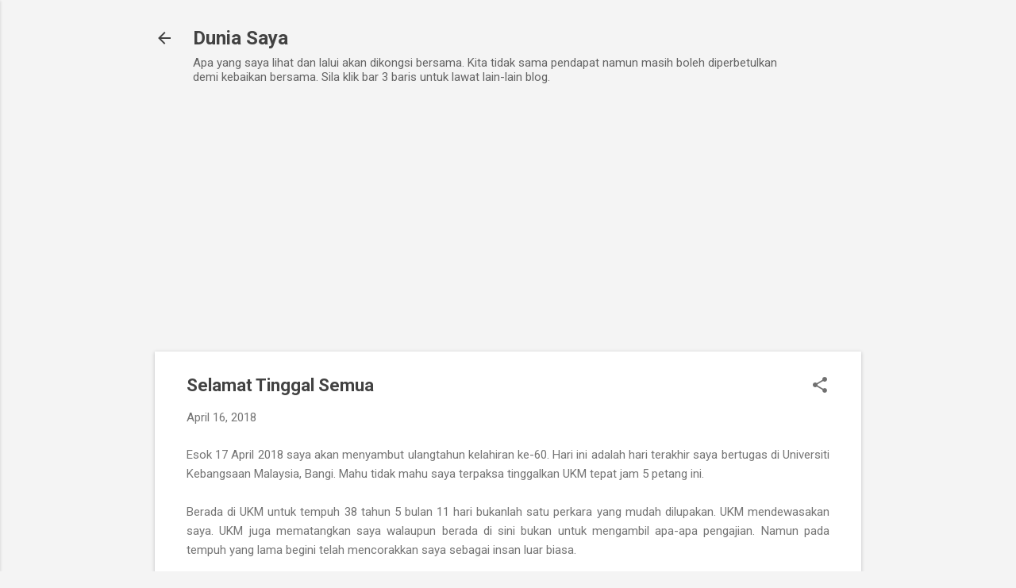

--- FILE ---
content_type: text/html; charset=UTF-8
request_url: http://duniaraai.blogspot.com/2018/04/selamat-tinggal-semua.html
body_size: 28705
content:
<!DOCTYPE html>
<html dir='ltr' lang='ms'>
<head>
<meta content='width=device-width, initial-scale=1' name='viewport'/>
<title>Selamat Tinggal Semua</title>
<meta content='text/html; charset=UTF-8' http-equiv='Content-Type'/>
<!-- Chrome, Firefox OS and Opera -->
<meta content='#f4f4f4' name='theme-color'/>
<!-- Windows Phone -->
<meta content='#f4f4f4' name='msapplication-navbutton-color'/>
<meta content='blogger' name='generator'/>
<link href='http://duniaraai.blogspot.com/favicon.ico' rel='icon' type='image/x-icon'/>
<link href='http://duniaraai.blogspot.com/2018/04/selamat-tinggal-semua.html' rel='canonical'/>
<link rel="alternate" type="application/atom+xml" title="Dunia Saya - Atom" href="http://duniaraai.blogspot.com/feeds/posts/default" />
<link rel="alternate" type="application/rss+xml" title="Dunia Saya - RSS" href="http://duniaraai.blogspot.com/feeds/posts/default?alt=rss" />
<link rel="service.post" type="application/atom+xml" title="Dunia Saya - Atom" href="https://www.blogger.com/feeds/8513945227798614988/posts/default" />

<link rel="alternate" type="application/atom+xml" title="Dunia Saya - Atom" href="http://duniaraai.blogspot.com/feeds/615548239800239237/comments/default" />
<!--Can't find substitution for tag [blog.ieCssRetrofitLinks]-->
<link href='https://blogger.googleusercontent.com/img/b/R29vZ2xl/AVvXsEiltqCKHi1_hUwLZoy948VO-5srj8GNzWaTm_7mPfEL4KDtaPUBlt_l0pS3soR_Sh4palZThF_um51KLmk_eUhq-6nVc7cGyPIkRGEd_5skP2j8a6lNjc6LiJdGJXlwBhknc2Vd7mMt23U/s320/20171031_142826.jpg' rel='image_src'/>
<meta content='http://duniaraai.blogspot.com/2018/04/selamat-tinggal-semua.html' property='og:url'/>
<meta content='Selamat Tinggal Semua' property='og:title'/>
<meta content='dunia, raai, senifoto' property='og:description'/>
<meta content='https://blogger.googleusercontent.com/img/b/R29vZ2xl/AVvXsEiltqCKHi1_hUwLZoy948VO-5srj8GNzWaTm_7mPfEL4KDtaPUBlt_l0pS3soR_Sh4palZThF_um51KLmk_eUhq-6nVc7cGyPIkRGEd_5skP2j8a6lNjc6LiJdGJXlwBhknc2Vd7mMt23U/w1200-h630-p-k-no-nu/20171031_142826.jpg' property='og:image'/>
<style type='text/css'>@font-face{font-family:'Roboto';font-style:italic;font-weight:300;font-stretch:100%;font-display:swap;src:url(//fonts.gstatic.com/s/roboto/v50/KFOKCnqEu92Fr1Mu53ZEC9_Vu3r1gIhOszmOClHrs6ljXfMMLt_QuAX-k3Yi128m0kN2.woff2)format('woff2');unicode-range:U+0460-052F,U+1C80-1C8A,U+20B4,U+2DE0-2DFF,U+A640-A69F,U+FE2E-FE2F;}@font-face{font-family:'Roboto';font-style:italic;font-weight:300;font-stretch:100%;font-display:swap;src:url(//fonts.gstatic.com/s/roboto/v50/KFOKCnqEu92Fr1Mu53ZEC9_Vu3r1gIhOszmOClHrs6ljXfMMLt_QuAz-k3Yi128m0kN2.woff2)format('woff2');unicode-range:U+0301,U+0400-045F,U+0490-0491,U+04B0-04B1,U+2116;}@font-face{font-family:'Roboto';font-style:italic;font-weight:300;font-stretch:100%;font-display:swap;src:url(//fonts.gstatic.com/s/roboto/v50/KFOKCnqEu92Fr1Mu53ZEC9_Vu3r1gIhOszmOClHrs6ljXfMMLt_QuAT-k3Yi128m0kN2.woff2)format('woff2');unicode-range:U+1F00-1FFF;}@font-face{font-family:'Roboto';font-style:italic;font-weight:300;font-stretch:100%;font-display:swap;src:url(//fonts.gstatic.com/s/roboto/v50/KFOKCnqEu92Fr1Mu53ZEC9_Vu3r1gIhOszmOClHrs6ljXfMMLt_QuAv-k3Yi128m0kN2.woff2)format('woff2');unicode-range:U+0370-0377,U+037A-037F,U+0384-038A,U+038C,U+038E-03A1,U+03A3-03FF;}@font-face{font-family:'Roboto';font-style:italic;font-weight:300;font-stretch:100%;font-display:swap;src:url(//fonts.gstatic.com/s/roboto/v50/KFOKCnqEu92Fr1Mu53ZEC9_Vu3r1gIhOszmOClHrs6ljXfMMLt_QuHT-k3Yi128m0kN2.woff2)format('woff2');unicode-range:U+0302-0303,U+0305,U+0307-0308,U+0310,U+0312,U+0315,U+031A,U+0326-0327,U+032C,U+032F-0330,U+0332-0333,U+0338,U+033A,U+0346,U+034D,U+0391-03A1,U+03A3-03A9,U+03B1-03C9,U+03D1,U+03D5-03D6,U+03F0-03F1,U+03F4-03F5,U+2016-2017,U+2034-2038,U+203C,U+2040,U+2043,U+2047,U+2050,U+2057,U+205F,U+2070-2071,U+2074-208E,U+2090-209C,U+20D0-20DC,U+20E1,U+20E5-20EF,U+2100-2112,U+2114-2115,U+2117-2121,U+2123-214F,U+2190,U+2192,U+2194-21AE,U+21B0-21E5,U+21F1-21F2,U+21F4-2211,U+2213-2214,U+2216-22FF,U+2308-230B,U+2310,U+2319,U+231C-2321,U+2336-237A,U+237C,U+2395,U+239B-23B7,U+23D0,U+23DC-23E1,U+2474-2475,U+25AF,U+25B3,U+25B7,U+25BD,U+25C1,U+25CA,U+25CC,U+25FB,U+266D-266F,U+27C0-27FF,U+2900-2AFF,U+2B0E-2B11,U+2B30-2B4C,U+2BFE,U+3030,U+FF5B,U+FF5D,U+1D400-1D7FF,U+1EE00-1EEFF;}@font-face{font-family:'Roboto';font-style:italic;font-weight:300;font-stretch:100%;font-display:swap;src:url(//fonts.gstatic.com/s/roboto/v50/KFOKCnqEu92Fr1Mu53ZEC9_Vu3r1gIhOszmOClHrs6ljXfMMLt_QuGb-k3Yi128m0kN2.woff2)format('woff2');unicode-range:U+0001-000C,U+000E-001F,U+007F-009F,U+20DD-20E0,U+20E2-20E4,U+2150-218F,U+2190,U+2192,U+2194-2199,U+21AF,U+21E6-21F0,U+21F3,U+2218-2219,U+2299,U+22C4-22C6,U+2300-243F,U+2440-244A,U+2460-24FF,U+25A0-27BF,U+2800-28FF,U+2921-2922,U+2981,U+29BF,U+29EB,U+2B00-2BFF,U+4DC0-4DFF,U+FFF9-FFFB,U+10140-1018E,U+10190-1019C,U+101A0,U+101D0-101FD,U+102E0-102FB,U+10E60-10E7E,U+1D2C0-1D2D3,U+1D2E0-1D37F,U+1F000-1F0FF,U+1F100-1F1AD,U+1F1E6-1F1FF,U+1F30D-1F30F,U+1F315,U+1F31C,U+1F31E,U+1F320-1F32C,U+1F336,U+1F378,U+1F37D,U+1F382,U+1F393-1F39F,U+1F3A7-1F3A8,U+1F3AC-1F3AF,U+1F3C2,U+1F3C4-1F3C6,U+1F3CA-1F3CE,U+1F3D4-1F3E0,U+1F3ED,U+1F3F1-1F3F3,U+1F3F5-1F3F7,U+1F408,U+1F415,U+1F41F,U+1F426,U+1F43F,U+1F441-1F442,U+1F444,U+1F446-1F449,U+1F44C-1F44E,U+1F453,U+1F46A,U+1F47D,U+1F4A3,U+1F4B0,U+1F4B3,U+1F4B9,U+1F4BB,U+1F4BF,U+1F4C8-1F4CB,U+1F4D6,U+1F4DA,U+1F4DF,U+1F4E3-1F4E6,U+1F4EA-1F4ED,U+1F4F7,U+1F4F9-1F4FB,U+1F4FD-1F4FE,U+1F503,U+1F507-1F50B,U+1F50D,U+1F512-1F513,U+1F53E-1F54A,U+1F54F-1F5FA,U+1F610,U+1F650-1F67F,U+1F687,U+1F68D,U+1F691,U+1F694,U+1F698,U+1F6AD,U+1F6B2,U+1F6B9-1F6BA,U+1F6BC,U+1F6C6-1F6CF,U+1F6D3-1F6D7,U+1F6E0-1F6EA,U+1F6F0-1F6F3,U+1F6F7-1F6FC,U+1F700-1F7FF,U+1F800-1F80B,U+1F810-1F847,U+1F850-1F859,U+1F860-1F887,U+1F890-1F8AD,U+1F8B0-1F8BB,U+1F8C0-1F8C1,U+1F900-1F90B,U+1F93B,U+1F946,U+1F984,U+1F996,U+1F9E9,U+1FA00-1FA6F,U+1FA70-1FA7C,U+1FA80-1FA89,U+1FA8F-1FAC6,U+1FACE-1FADC,U+1FADF-1FAE9,U+1FAF0-1FAF8,U+1FB00-1FBFF;}@font-face{font-family:'Roboto';font-style:italic;font-weight:300;font-stretch:100%;font-display:swap;src:url(//fonts.gstatic.com/s/roboto/v50/KFOKCnqEu92Fr1Mu53ZEC9_Vu3r1gIhOszmOClHrs6ljXfMMLt_QuAf-k3Yi128m0kN2.woff2)format('woff2');unicode-range:U+0102-0103,U+0110-0111,U+0128-0129,U+0168-0169,U+01A0-01A1,U+01AF-01B0,U+0300-0301,U+0303-0304,U+0308-0309,U+0323,U+0329,U+1EA0-1EF9,U+20AB;}@font-face{font-family:'Roboto';font-style:italic;font-weight:300;font-stretch:100%;font-display:swap;src:url(//fonts.gstatic.com/s/roboto/v50/KFOKCnqEu92Fr1Mu53ZEC9_Vu3r1gIhOszmOClHrs6ljXfMMLt_QuAb-k3Yi128m0kN2.woff2)format('woff2');unicode-range:U+0100-02BA,U+02BD-02C5,U+02C7-02CC,U+02CE-02D7,U+02DD-02FF,U+0304,U+0308,U+0329,U+1D00-1DBF,U+1E00-1E9F,U+1EF2-1EFF,U+2020,U+20A0-20AB,U+20AD-20C0,U+2113,U+2C60-2C7F,U+A720-A7FF;}@font-face{font-family:'Roboto';font-style:italic;font-weight:300;font-stretch:100%;font-display:swap;src:url(//fonts.gstatic.com/s/roboto/v50/KFOKCnqEu92Fr1Mu53ZEC9_Vu3r1gIhOszmOClHrs6ljXfMMLt_QuAj-k3Yi128m0g.woff2)format('woff2');unicode-range:U+0000-00FF,U+0131,U+0152-0153,U+02BB-02BC,U+02C6,U+02DA,U+02DC,U+0304,U+0308,U+0329,U+2000-206F,U+20AC,U+2122,U+2191,U+2193,U+2212,U+2215,U+FEFF,U+FFFD;}@font-face{font-family:'Roboto';font-style:normal;font-weight:400;font-stretch:100%;font-display:swap;src:url(//fonts.gstatic.com/s/roboto/v50/KFO7CnqEu92Fr1ME7kSn66aGLdTylUAMa3GUBHMdazTgWw.woff2)format('woff2');unicode-range:U+0460-052F,U+1C80-1C8A,U+20B4,U+2DE0-2DFF,U+A640-A69F,U+FE2E-FE2F;}@font-face{font-family:'Roboto';font-style:normal;font-weight:400;font-stretch:100%;font-display:swap;src:url(//fonts.gstatic.com/s/roboto/v50/KFO7CnqEu92Fr1ME7kSn66aGLdTylUAMa3iUBHMdazTgWw.woff2)format('woff2');unicode-range:U+0301,U+0400-045F,U+0490-0491,U+04B0-04B1,U+2116;}@font-face{font-family:'Roboto';font-style:normal;font-weight:400;font-stretch:100%;font-display:swap;src:url(//fonts.gstatic.com/s/roboto/v50/KFO7CnqEu92Fr1ME7kSn66aGLdTylUAMa3CUBHMdazTgWw.woff2)format('woff2');unicode-range:U+1F00-1FFF;}@font-face{font-family:'Roboto';font-style:normal;font-weight:400;font-stretch:100%;font-display:swap;src:url(//fonts.gstatic.com/s/roboto/v50/KFO7CnqEu92Fr1ME7kSn66aGLdTylUAMa3-UBHMdazTgWw.woff2)format('woff2');unicode-range:U+0370-0377,U+037A-037F,U+0384-038A,U+038C,U+038E-03A1,U+03A3-03FF;}@font-face{font-family:'Roboto';font-style:normal;font-weight:400;font-stretch:100%;font-display:swap;src:url(//fonts.gstatic.com/s/roboto/v50/KFO7CnqEu92Fr1ME7kSn66aGLdTylUAMawCUBHMdazTgWw.woff2)format('woff2');unicode-range:U+0302-0303,U+0305,U+0307-0308,U+0310,U+0312,U+0315,U+031A,U+0326-0327,U+032C,U+032F-0330,U+0332-0333,U+0338,U+033A,U+0346,U+034D,U+0391-03A1,U+03A3-03A9,U+03B1-03C9,U+03D1,U+03D5-03D6,U+03F0-03F1,U+03F4-03F5,U+2016-2017,U+2034-2038,U+203C,U+2040,U+2043,U+2047,U+2050,U+2057,U+205F,U+2070-2071,U+2074-208E,U+2090-209C,U+20D0-20DC,U+20E1,U+20E5-20EF,U+2100-2112,U+2114-2115,U+2117-2121,U+2123-214F,U+2190,U+2192,U+2194-21AE,U+21B0-21E5,U+21F1-21F2,U+21F4-2211,U+2213-2214,U+2216-22FF,U+2308-230B,U+2310,U+2319,U+231C-2321,U+2336-237A,U+237C,U+2395,U+239B-23B7,U+23D0,U+23DC-23E1,U+2474-2475,U+25AF,U+25B3,U+25B7,U+25BD,U+25C1,U+25CA,U+25CC,U+25FB,U+266D-266F,U+27C0-27FF,U+2900-2AFF,U+2B0E-2B11,U+2B30-2B4C,U+2BFE,U+3030,U+FF5B,U+FF5D,U+1D400-1D7FF,U+1EE00-1EEFF;}@font-face{font-family:'Roboto';font-style:normal;font-weight:400;font-stretch:100%;font-display:swap;src:url(//fonts.gstatic.com/s/roboto/v50/KFO7CnqEu92Fr1ME7kSn66aGLdTylUAMaxKUBHMdazTgWw.woff2)format('woff2');unicode-range:U+0001-000C,U+000E-001F,U+007F-009F,U+20DD-20E0,U+20E2-20E4,U+2150-218F,U+2190,U+2192,U+2194-2199,U+21AF,U+21E6-21F0,U+21F3,U+2218-2219,U+2299,U+22C4-22C6,U+2300-243F,U+2440-244A,U+2460-24FF,U+25A0-27BF,U+2800-28FF,U+2921-2922,U+2981,U+29BF,U+29EB,U+2B00-2BFF,U+4DC0-4DFF,U+FFF9-FFFB,U+10140-1018E,U+10190-1019C,U+101A0,U+101D0-101FD,U+102E0-102FB,U+10E60-10E7E,U+1D2C0-1D2D3,U+1D2E0-1D37F,U+1F000-1F0FF,U+1F100-1F1AD,U+1F1E6-1F1FF,U+1F30D-1F30F,U+1F315,U+1F31C,U+1F31E,U+1F320-1F32C,U+1F336,U+1F378,U+1F37D,U+1F382,U+1F393-1F39F,U+1F3A7-1F3A8,U+1F3AC-1F3AF,U+1F3C2,U+1F3C4-1F3C6,U+1F3CA-1F3CE,U+1F3D4-1F3E0,U+1F3ED,U+1F3F1-1F3F3,U+1F3F5-1F3F7,U+1F408,U+1F415,U+1F41F,U+1F426,U+1F43F,U+1F441-1F442,U+1F444,U+1F446-1F449,U+1F44C-1F44E,U+1F453,U+1F46A,U+1F47D,U+1F4A3,U+1F4B0,U+1F4B3,U+1F4B9,U+1F4BB,U+1F4BF,U+1F4C8-1F4CB,U+1F4D6,U+1F4DA,U+1F4DF,U+1F4E3-1F4E6,U+1F4EA-1F4ED,U+1F4F7,U+1F4F9-1F4FB,U+1F4FD-1F4FE,U+1F503,U+1F507-1F50B,U+1F50D,U+1F512-1F513,U+1F53E-1F54A,U+1F54F-1F5FA,U+1F610,U+1F650-1F67F,U+1F687,U+1F68D,U+1F691,U+1F694,U+1F698,U+1F6AD,U+1F6B2,U+1F6B9-1F6BA,U+1F6BC,U+1F6C6-1F6CF,U+1F6D3-1F6D7,U+1F6E0-1F6EA,U+1F6F0-1F6F3,U+1F6F7-1F6FC,U+1F700-1F7FF,U+1F800-1F80B,U+1F810-1F847,U+1F850-1F859,U+1F860-1F887,U+1F890-1F8AD,U+1F8B0-1F8BB,U+1F8C0-1F8C1,U+1F900-1F90B,U+1F93B,U+1F946,U+1F984,U+1F996,U+1F9E9,U+1FA00-1FA6F,U+1FA70-1FA7C,U+1FA80-1FA89,U+1FA8F-1FAC6,U+1FACE-1FADC,U+1FADF-1FAE9,U+1FAF0-1FAF8,U+1FB00-1FBFF;}@font-face{font-family:'Roboto';font-style:normal;font-weight:400;font-stretch:100%;font-display:swap;src:url(//fonts.gstatic.com/s/roboto/v50/KFO7CnqEu92Fr1ME7kSn66aGLdTylUAMa3OUBHMdazTgWw.woff2)format('woff2');unicode-range:U+0102-0103,U+0110-0111,U+0128-0129,U+0168-0169,U+01A0-01A1,U+01AF-01B0,U+0300-0301,U+0303-0304,U+0308-0309,U+0323,U+0329,U+1EA0-1EF9,U+20AB;}@font-face{font-family:'Roboto';font-style:normal;font-weight:400;font-stretch:100%;font-display:swap;src:url(//fonts.gstatic.com/s/roboto/v50/KFO7CnqEu92Fr1ME7kSn66aGLdTylUAMa3KUBHMdazTgWw.woff2)format('woff2');unicode-range:U+0100-02BA,U+02BD-02C5,U+02C7-02CC,U+02CE-02D7,U+02DD-02FF,U+0304,U+0308,U+0329,U+1D00-1DBF,U+1E00-1E9F,U+1EF2-1EFF,U+2020,U+20A0-20AB,U+20AD-20C0,U+2113,U+2C60-2C7F,U+A720-A7FF;}@font-face{font-family:'Roboto';font-style:normal;font-weight:400;font-stretch:100%;font-display:swap;src:url(//fonts.gstatic.com/s/roboto/v50/KFO7CnqEu92Fr1ME7kSn66aGLdTylUAMa3yUBHMdazQ.woff2)format('woff2');unicode-range:U+0000-00FF,U+0131,U+0152-0153,U+02BB-02BC,U+02C6,U+02DA,U+02DC,U+0304,U+0308,U+0329,U+2000-206F,U+20AC,U+2122,U+2191,U+2193,U+2212,U+2215,U+FEFF,U+FFFD;}@font-face{font-family:'Roboto';font-style:normal;font-weight:700;font-stretch:100%;font-display:swap;src:url(//fonts.gstatic.com/s/roboto/v50/KFO7CnqEu92Fr1ME7kSn66aGLdTylUAMa3GUBHMdazTgWw.woff2)format('woff2');unicode-range:U+0460-052F,U+1C80-1C8A,U+20B4,U+2DE0-2DFF,U+A640-A69F,U+FE2E-FE2F;}@font-face{font-family:'Roboto';font-style:normal;font-weight:700;font-stretch:100%;font-display:swap;src:url(//fonts.gstatic.com/s/roboto/v50/KFO7CnqEu92Fr1ME7kSn66aGLdTylUAMa3iUBHMdazTgWw.woff2)format('woff2');unicode-range:U+0301,U+0400-045F,U+0490-0491,U+04B0-04B1,U+2116;}@font-face{font-family:'Roboto';font-style:normal;font-weight:700;font-stretch:100%;font-display:swap;src:url(//fonts.gstatic.com/s/roboto/v50/KFO7CnqEu92Fr1ME7kSn66aGLdTylUAMa3CUBHMdazTgWw.woff2)format('woff2');unicode-range:U+1F00-1FFF;}@font-face{font-family:'Roboto';font-style:normal;font-weight:700;font-stretch:100%;font-display:swap;src:url(//fonts.gstatic.com/s/roboto/v50/KFO7CnqEu92Fr1ME7kSn66aGLdTylUAMa3-UBHMdazTgWw.woff2)format('woff2');unicode-range:U+0370-0377,U+037A-037F,U+0384-038A,U+038C,U+038E-03A1,U+03A3-03FF;}@font-face{font-family:'Roboto';font-style:normal;font-weight:700;font-stretch:100%;font-display:swap;src:url(//fonts.gstatic.com/s/roboto/v50/KFO7CnqEu92Fr1ME7kSn66aGLdTylUAMawCUBHMdazTgWw.woff2)format('woff2');unicode-range:U+0302-0303,U+0305,U+0307-0308,U+0310,U+0312,U+0315,U+031A,U+0326-0327,U+032C,U+032F-0330,U+0332-0333,U+0338,U+033A,U+0346,U+034D,U+0391-03A1,U+03A3-03A9,U+03B1-03C9,U+03D1,U+03D5-03D6,U+03F0-03F1,U+03F4-03F5,U+2016-2017,U+2034-2038,U+203C,U+2040,U+2043,U+2047,U+2050,U+2057,U+205F,U+2070-2071,U+2074-208E,U+2090-209C,U+20D0-20DC,U+20E1,U+20E5-20EF,U+2100-2112,U+2114-2115,U+2117-2121,U+2123-214F,U+2190,U+2192,U+2194-21AE,U+21B0-21E5,U+21F1-21F2,U+21F4-2211,U+2213-2214,U+2216-22FF,U+2308-230B,U+2310,U+2319,U+231C-2321,U+2336-237A,U+237C,U+2395,U+239B-23B7,U+23D0,U+23DC-23E1,U+2474-2475,U+25AF,U+25B3,U+25B7,U+25BD,U+25C1,U+25CA,U+25CC,U+25FB,U+266D-266F,U+27C0-27FF,U+2900-2AFF,U+2B0E-2B11,U+2B30-2B4C,U+2BFE,U+3030,U+FF5B,U+FF5D,U+1D400-1D7FF,U+1EE00-1EEFF;}@font-face{font-family:'Roboto';font-style:normal;font-weight:700;font-stretch:100%;font-display:swap;src:url(//fonts.gstatic.com/s/roboto/v50/KFO7CnqEu92Fr1ME7kSn66aGLdTylUAMaxKUBHMdazTgWw.woff2)format('woff2');unicode-range:U+0001-000C,U+000E-001F,U+007F-009F,U+20DD-20E0,U+20E2-20E4,U+2150-218F,U+2190,U+2192,U+2194-2199,U+21AF,U+21E6-21F0,U+21F3,U+2218-2219,U+2299,U+22C4-22C6,U+2300-243F,U+2440-244A,U+2460-24FF,U+25A0-27BF,U+2800-28FF,U+2921-2922,U+2981,U+29BF,U+29EB,U+2B00-2BFF,U+4DC0-4DFF,U+FFF9-FFFB,U+10140-1018E,U+10190-1019C,U+101A0,U+101D0-101FD,U+102E0-102FB,U+10E60-10E7E,U+1D2C0-1D2D3,U+1D2E0-1D37F,U+1F000-1F0FF,U+1F100-1F1AD,U+1F1E6-1F1FF,U+1F30D-1F30F,U+1F315,U+1F31C,U+1F31E,U+1F320-1F32C,U+1F336,U+1F378,U+1F37D,U+1F382,U+1F393-1F39F,U+1F3A7-1F3A8,U+1F3AC-1F3AF,U+1F3C2,U+1F3C4-1F3C6,U+1F3CA-1F3CE,U+1F3D4-1F3E0,U+1F3ED,U+1F3F1-1F3F3,U+1F3F5-1F3F7,U+1F408,U+1F415,U+1F41F,U+1F426,U+1F43F,U+1F441-1F442,U+1F444,U+1F446-1F449,U+1F44C-1F44E,U+1F453,U+1F46A,U+1F47D,U+1F4A3,U+1F4B0,U+1F4B3,U+1F4B9,U+1F4BB,U+1F4BF,U+1F4C8-1F4CB,U+1F4D6,U+1F4DA,U+1F4DF,U+1F4E3-1F4E6,U+1F4EA-1F4ED,U+1F4F7,U+1F4F9-1F4FB,U+1F4FD-1F4FE,U+1F503,U+1F507-1F50B,U+1F50D,U+1F512-1F513,U+1F53E-1F54A,U+1F54F-1F5FA,U+1F610,U+1F650-1F67F,U+1F687,U+1F68D,U+1F691,U+1F694,U+1F698,U+1F6AD,U+1F6B2,U+1F6B9-1F6BA,U+1F6BC,U+1F6C6-1F6CF,U+1F6D3-1F6D7,U+1F6E0-1F6EA,U+1F6F0-1F6F3,U+1F6F7-1F6FC,U+1F700-1F7FF,U+1F800-1F80B,U+1F810-1F847,U+1F850-1F859,U+1F860-1F887,U+1F890-1F8AD,U+1F8B0-1F8BB,U+1F8C0-1F8C1,U+1F900-1F90B,U+1F93B,U+1F946,U+1F984,U+1F996,U+1F9E9,U+1FA00-1FA6F,U+1FA70-1FA7C,U+1FA80-1FA89,U+1FA8F-1FAC6,U+1FACE-1FADC,U+1FADF-1FAE9,U+1FAF0-1FAF8,U+1FB00-1FBFF;}@font-face{font-family:'Roboto';font-style:normal;font-weight:700;font-stretch:100%;font-display:swap;src:url(//fonts.gstatic.com/s/roboto/v50/KFO7CnqEu92Fr1ME7kSn66aGLdTylUAMa3OUBHMdazTgWw.woff2)format('woff2');unicode-range:U+0102-0103,U+0110-0111,U+0128-0129,U+0168-0169,U+01A0-01A1,U+01AF-01B0,U+0300-0301,U+0303-0304,U+0308-0309,U+0323,U+0329,U+1EA0-1EF9,U+20AB;}@font-face{font-family:'Roboto';font-style:normal;font-weight:700;font-stretch:100%;font-display:swap;src:url(//fonts.gstatic.com/s/roboto/v50/KFO7CnqEu92Fr1ME7kSn66aGLdTylUAMa3KUBHMdazTgWw.woff2)format('woff2');unicode-range:U+0100-02BA,U+02BD-02C5,U+02C7-02CC,U+02CE-02D7,U+02DD-02FF,U+0304,U+0308,U+0329,U+1D00-1DBF,U+1E00-1E9F,U+1EF2-1EFF,U+2020,U+20A0-20AB,U+20AD-20C0,U+2113,U+2C60-2C7F,U+A720-A7FF;}@font-face{font-family:'Roboto';font-style:normal;font-weight:700;font-stretch:100%;font-display:swap;src:url(//fonts.gstatic.com/s/roboto/v50/KFO7CnqEu92Fr1ME7kSn66aGLdTylUAMa3yUBHMdazQ.woff2)format('woff2');unicode-range:U+0000-00FF,U+0131,U+0152-0153,U+02BB-02BC,U+02C6,U+02DA,U+02DC,U+0304,U+0308,U+0329,U+2000-206F,U+20AC,U+2122,U+2191,U+2193,U+2212,U+2215,U+FEFF,U+FFFD;}</style>
<style id='page-skin-1' type='text/css'><!--
/*! normalize.css v8.0.0 | MIT License | github.com/necolas/normalize.css */html{line-height:1.15;-webkit-text-size-adjust:100%}body{margin:0}h1{font-size:2em;margin:.67em 0}hr{box-sizing:content-box;height:0;overflow:visible}pre{font-family:monospace,monospace;font-size:1em}a{background-color:transparent}abbr[title]{border-bottom:none;text-decoration:underline;text-decoration:underline dotted}b,strong{font-weight:bolder}code,kbd,samp{font-family:monospace,monospace;font-size:1em}small{font-size:80%}sub,sup{font-size:75%;line-height:0;position:relative;vertical-align:baseline}sub{bottom:-0.25em}sup{top:-0.5em}img{border-style:none}button,input,optgroup,select,textarea{font-family:inherit;font-size:100%;line-height:1.15;margin:0}button,input{overflow:visible}button,select{text-transform:none}button,[type="button"],[type="reset"],[type="submit"]{-webkit-appearance:button}button::-moz-focus-inner,[type="button"]::-moz-focus-inner,[type="reset"]::-moz-focus-inner,[type="submit"]::-moz-focus-inner{border-style:none;padding:0}button:-moz-focusring,[type="button"]:-moz-focusring,[type="reset"]:-moz-focusring,[type="submit"]:-moz-focusring{outline:1px dotted ButtonText}fieldset{padding:.35em .75em .625em}legend{box-sizing:border-box;color:inherit;display:table;max-width:100%;padding:0;white-space:normal}progress{vertical-align:baseline}textarea{overflow:auto}[type="checkbox"],[type="radio"]{box-sizing:border-box;padding:0}[type="number"]::-webkit-inner-spin-button,[type="number"]::-webkit-outer-spin-button{height:auto}[type="search"]{-webkit-appearance:textfield;outline-offset:-2px}[type="search"]::-webkit-search-decoration{-webkit-appearance:none}::-webkit-file-upload-button{-webkit-appearance:button;font:inherit}details{display:block}summary{display:list-item}template{display:none}[hidden]{display:none}
/*!************************************************
* Blogger Template Style
* Name: Essential
**************************************************/
body{
overflow-wrap:break-word;
word-break:break-word;
word-wrap:break-word
}
.hidden{
display:none
}
.invisible{
visibility:hidden
}
.container:after,.float-container:after{
clear:both;
content:"";
display:table
}
.clearboth{
clear:both
}
#comments .comment .comment-actions,.subscribe-popup .FollowByEmail .follow-by-email-submit,.widget.Profile .profile-link,.widget.Profile .profile-link.visit-profile{
background:transparent;
border:0;
box-shadow:none;
color:#2196f3;
cursor:pointer;
font-size:14px;
font-weight:700;
outline:none;
text-decoration:none;
text-transform:uppercase;
width:auto
}
.dim-overlay{
height:100vh;
left:0;
position:fixed;
top:0;
width:100%
}
#sharing-dim-overlay{
background-color:transparent
}
input::-ms-clear{
display:none
}
.blogger-logo,.svg-icon-24.blogger-logo{
fill:#ff9800;
opacity:1
}
.loading-spinner-large{
-webkit-animation:mspin-rotate 1568.63ms linear infinite;
animation:mspin-rotate 1568.63ms linear infinite;
height:48px;
overflow:hidden;
position:absolute;
width:48px;
z-index:200
}
.loading-spinner-large>div{
-webkit-animation:mspin-revrot 5332ms steps(4) infinite;
animation:mspin-revrot 5332ms steps(4) infinite
}
.loading-spinner-large>div>div{
-webkit-animation:mspin-singlecolor-large-film 1333ms steps(81) infinite;
animation:mspin-singlecolor-large-film 1333ms steps(81) infinite;
background-size:100%;
height:48px;
width:3888px
}
.mspin-black-large>div>div,.mspin-grey_54-large>div>div{
background-image:url(https://www.blogblog.com/indie/mspin_black_large.svg)
}
.mspin-white-large>div>div{
background-image:url(https://www.blogblog.com/indie/mspin_white_large.svg)
}
.mspin-grey_54-large{
opacity:.54
}
@-webkit-keyframes mspin-singlecolor-large-film{
0%{
-webkit-transform:translateX(0);
transform:translateX(0)
}
to{
-webkit-transform:translateX(-3888px);
transform:translateX(-3888px)
}
}
@keyframes mspin-singlecolor-large-film{
0%{
-webkit-transform:translateX(0);
transform:translateX(0)
}
to{
-webkit-transform:translateX(-3888px);
transform:translateX(-3888px)
}
}
@-webkit-keyframes mspin-rotate{
0%{
-webkit-transform:rotate(0deg);
transform:rotate(0deg)
}
to{
-webkit-transform:rotate(1turn);
transform:rotate(1turn)
}
}
@keyframes mspin-rotate{
0%{
-webkit-transform:rotate(0deg);
transform:rotate(0deg)
}
to{
-webkit-transform:rotate(1turn);
transform:rotate(1turn)
}
}
@-webkit-keyframes mspin-revrot{
0%{
-webkit-transform:rotate(0deg);
transform:rotate(0deg)
}
to{
-webkit-transform:rotate(-1turn);
transform:rotate(-1turn)
}
}
@keyframes mspin-revrot{
0%{
-webkit-transform:rotate(0deg);
transform:rotate(0deg)
}
to{
-webkit-transform:rotate(-1turn);
transform:rotate(-1turn)
}
}
.skip-navigation{
background-color:#fff;
box-sizing:border-box;
color:#000;
display:block;
height:0;
left:0;
line-height:50px;
overflow:hidden;
padding-top:0;
position:fixed;
text-align:center;
top:0;
-webkit-transition:box-shadow .3s,height .3s,padding-top .3s;
transition:box-shadow .3s,height .3s,padding-top .3s;
width:100%;
z-index:900
}
.skip-navigation:focus{
box-shadow:0 4px 5px 0 rgba(0,0,0,.14),0 1px 10px 0 rgba(0,0,0,.12),0 2px 4px -1px rgba(0,0,0,.2);
height:50px
}
#main{
outline:none
}
.main-heading{
position:absolute;
clip:rect(1px,1px,1px,1px);
padding:0;
border:0;
height:1px;
width:1px;
overflow:hidden
}
.Attribution{
margin-top:1em;
text-align:center
}
.Attribution .blogger img,.Attribution .blogger svg{
vertical-align:bottom
}
.Attribution .blogger img{
margin-right:.5em
}
.Attribution div{
line-height:24px;
margin-top:.5em
}
.Attribution .copyright,.Attribution .image-attribution{
font-size:.7em;
margin-top:1.5em
}
.BLOG_mobile_video_class{
display:none
}
.bg-photo{
background-attachment:scroll!important
}
body .CSS_LIGHTBOX{
z-index:900
}
.extendable .show-less,.extendable .show-more{
border-color:#2196f3;
color:#2196f3;
margin-top:8px
}
.extendable .show-less.hidden,.extendable .show-more.hidden,.inline-ad{
display:none
}
.inline-ad{
max-width:100%;
overflow:hidden
}
.adsbygoogle{
display:block
}
#cookieChoiceInfo{
bottom:0;
top:auto
}
iframe.b-hbp-video{
border:0
}
.post-body iframe,.post-body img{
max-width:100%
}
.post-body a[imageanchor=\31]{
display:inline-block
}
.byline{
margin-right:1em
}
.byline:last-child{
margin-right:0
}
.link-copied-dialog{
max-width:520px;
outline:0
}
.link-copied-dialog .modal-dialog-buttons{
margin-top:8px
}
.link-copied-dialog .goog-buttonset-default{
background:transparent;
border:0
}
.link-copied-dialog .goog-buttonset-default:focus{
outline:0
}
.paging-control-container{
margin-bottom:16px
}
.paging-control-container .paging-control{
display:inline-block
}
.paging-control-container .comment-range-text:after,.paging-control-container .paging-control{
color:#2196f3
}
.paging-control-container .comment-range-text,.paging-control-container .paging-control{
margin-right:8px
}
.paging-control-container .comment-range-text:after,.paging-control-container .paging-control:after{
content:"\b7";
cursor:default;
padding-left:8px;
pointer-events:none
}
.paging-control-container .comment-range-text:last-child:after,.paging-control-container .paging-control:last-child:after{
content:none
}
.byline.reactions iframe{
height:20px
}
.b-notification{
color:#000;
background-color:#fff;
border-bottom:1px solid #000;
box-sizing:border-box;
padding:16px 32px;
text-align:center
}
.b-notification.visible{
-webkit-transition:margin-top .3s cubic-bezier(.4,0,.2,1);
transition:margin-top .3s cubic-bezier(.4,0,.2,1)
}
.b-notification.invisible{
position:absolute
}
.b-notification-close{
position:absolute;
right:8px;
top:8px
}
.no-posts-message{
line-height:40px;
text-align:center
}
@media screen and (max-width:800px){
body.item-view .post-body a[imageanchor=\31][style*=float\:\ left\;],body.item-view .post-body a[imageanchor=\31][style*=float\:\ right\;]{
float:none!important;
clear:none!important
}
body.item-view .post-body a[imageanchor=\31] img{
display:block;
height:auto;
margin:0 auto
}
body.item-view .post-body>.separator:first-child>a[imageanchor=\31]:first-child{
margin-top:20px
}
.post-body a[imageanchor]{
display:block
}
body.item-view .post-body a[imageanchor=\31]{
margin-left:0!important;
margin-right:0!important
}
body.item-view .post-body a[imageanchor=\31]+a[imageanchor=\31]{
margin-top:16px
}
}
.item-control{
display:none
}
#comments{
border-top:1px dashed rgba(0,0,0,.54);
margin-top:20px;
padding:20px
}
#comments .comment-thread ol{
margin:0;
padding-left:0;
padding-left:0
}
#comments .comment-thread .comment-replies,#comments .comment .comment-replybox-single{
margin-left:60px
}
#comments .comment-thread .thread-count{
display:none
}
#comments .comment{
list-style-type:none;
padding:0 0 30px;
position:relative
}
#comments .comment .comment{
padding-bottom:8px
}
.comment .avatar-image-container{
position:absolute
}
.comment .avatar-image-container img{
border-radius:50%
}
.avatar-image-container svg,.comment .avatar-image-container .avatar-icon{
border-radius:50%;
border:1px solid #707070;
box-sizing:border-box;
fill:#707070;
height:35px;
margin:0;
padding:7px;
width:35px
}
.comment .comment-block{
margin-top:10px;
margin-left:60px;
padding-bottom:0
}
#comments .comment-author-header-wrapper{
margin-left:40px
}
#comments .comment .thread-expanded .comment-block{
padding-bottom:20px
}
#comments .comment .comment-header .user,#comments .comment .comment-header .user a{
color:#424242;
font-style:normal;
font-weight:700
}
#comments .comment .comment-actions{
bottom:0;
margin-bottom:15px;
position:absolute
}
#comments .comment .comment-actions>*{
margin-right:8px
}
#comments .comment .comment-header .datetime{
bottom:0;
display:inline-block;
font-size:13px;
font-style:italic;
margin-left:8px
}
#comments .comment .comment-footer .comment-timestamp a,#comments .comment .comment-header .datetime,#comments .comment .comment-header .datetime a{
color:rgba(66,66,66,.54)
}
#comments .comment .comment-content,.comment .comment-body{
margin-top:12px;
word-break:break-word
}
.comment-body{
margin-bottom:12px
}
#comments.embed[data-num-comments=\30]{
border:0;
margin-top:0;
padding-top:0
}
#comment-editor-src,#comments.embed[data-num-comments=\30] #comment-post-message,#comments.embed[data-num-comments=\30] div.comment-form>p,#comments.embed[data-num-comments=\30] p.comment-footer{
display:none
}
.comments .comments-content .loadmore.loaded{
max-height:0;
opacity:0;
overflow:hidden
}
.extendable .remaining-items{
height:0;
overflow:hidden;
-webkit-transition:height .3s cubic-bezier(.4,0,.2,1);
transition:height .3s cubic-bezier(.4,0,.2,1)
}
.extendable .remaining-items.expanded{
height:auto
}
.svg-icon-24,.svg-icon-24-button{
cursor:pointer;
height:24px;
width:24px;
min-width:24px
}
.touch-icon{
margin:-12px;
padding:12px
}
.touch-icon:active,.touch-icon:focus{
background-color:hsla(0,0%,60%,.4);
border-radius:50%
}
svg:not(:root).touch-icon{
overflow:visible
}
html[dir=rtl] .rtl-reversible-icon{
-webkit-transform:scaleX(-1);
transform:scaleX(-1)
}
.svg-icon-24-button,.touch-icon-button{
background:transparent;
border:0;
margin:0;
outline:none;
padding:0
}
.touch-icon-button .touch-icon:active,.touch-icon-button .touch-icon:focus{
background-color:transparent
}
.touch-icon-button:active .touch-icon,.touch-icon-button:focus .touch-icon{
background-color:hsla(0,0%,60%,.4);
border-radius:50%
}
.Profile .default-avatar-wrapper .avatar-icon{
border-radius:50%;
border:1px solid #707070;
box-sizing:border-box;
fill:#707070;
margin:0
}
.Profile .individual .default-avatar-wrapper .avatar-icon{
padding:25px
}
.Profile .individual .avatar-icon,.Profile .individual .profile-img{
height:120px;
width:120px
}
.Profile .team .default-avatar-wrapper .avatar-icon{
padding:8px
}
.Profile .team .avatar-icon,.Profile .team .default-avatar-wrapper,.Profile .team .profile-img{
height:40px;
width:40px
}
.snippet-container{
margin:0;
position:relative;
overflow:hidden
}
.snippet-fade{
bottom:0;
box-sizing:border-box;
position:absolute;
width:96px;
right:0
}
.snippet-fade:after{
content:"\2026";
float:right
}
.post-bottom{
-webkit-box-align:center;
align-items:center;
display:-webkit-box;
display:flex;
flex-wrap:wrap
}
.post-footer{
-webkit-box-flex:1;
flex:1 1 auto;
flex-wrap:wrap;
-webkit-box-ordinal-group:2;
order:1
}
.post-footer>*{
-webkit-box-flex:0;
flex:0 1 auto
}
.post-footer .byline:last-child{
margin-right:1em
}
.jump-link{
-webkit-box-flex:0;
flex:0 0 auto;
-webkit-box-ordinal-group:3;
order:2
}
.centered-top-container.sticky{
left:0;
position:fixed;
right:0;
top:0;
width:auto;
z-index:50;
-webkit-transition-property:opacity,-webkit-transform;
transition-property:opacity,-webkit-transform;
transition-property:transform,opacity;
transition-property:transform,opacity,-webkit-transform;
-webkit-transition-duration:.2s;
transition-duration:.2s;
-webkit-transition-timing-function:cubic-bezier(.4,0,.2,1);
transition-timing-function:cubic-bezier(.4,0,.2,1)
}
.centered-top-placeholder{
display:none
}
.collapsed-header .centered-top-placeholder{
display:block
}
.centered-top-container .Header .replaced h1,.centered-top-placeholder .Header .replaced h1{
display:none
}
.centered-top-container.sticky .Header .replaced h1{
display:block
}
.centered-top-container.sticky .Header .header-widget{
background:none
}
.centered-top-container.sticky .Header .header-image-wrapper{
display:none
}
.centered-top-container img,.centered-top-placeholder img{
max-width:100%
}
.collapsible{
-webkit-transition:height .3s cubic-bezier(.4,0,.2,1);
transition:height .3s cubic-bezier(.4,0,.2,1)
}
.collapsible,.collapsible>summary{
display:block;
overflow:hidden
}
.collapsible>:not(summary){
display:none
}
.collapsible[open]>:not(summary){
display:block
}
.collapsible:focus,.collapsible>summary:focus{
outline:none
}
.collapsible>summary{
cursor:pointer;
display:block;
padding:0
}
.collapsible:focus>summary,.collapsible>summary:focus{
background-color:transparent
}
.collapsible>summary::-webkit-details-marker{
display:none
}
.collapsible-title{
-webkit-box-align:center;
align-items:center;
display:-webkit-box;
display:flex
}
.collapsible-title .title{
-webkit-box-flex:1;
flex:1 1 auto;
-webkit-box-ordinal-group:1;
order:0;
overflow:hidden;
text-overflow:ellipsis;
white-space:nowrap
}
.collapsible-title .chevron-down,.collapsible[open] .collapsible-title .chevron-up{
display:block
}
.collapsible-title .chevron-up,.collapsible[open] .collapsible-title .chevron-down{
display:none
}
.flat-button{
font-weight:700;
text-transform:uppercase;
border-radius:2px;
padding:8px;
margin:-8px
}
.flat-button,.flat-icon-button{
cursor:pointer;
display:inline-block
}
.flat-icon-button{
background:transparent;
border:0;
outline:none;
margin:-12px;
padding:12px;
box-sizing:content-box;
line-height:0
}
.flat-icon-button,.flat-icon-button .splash-wrapper{
border-radius:50%
}
.flat-icon-button .splash.animate{
-webkit-animation-duration:.3s;
animation-duration:.3s
}
.overflowable-container{
max-height:46px;
overflow:hidden;
position:relative
}
.overflow-button{
cursor:pointer
}
#overflowable-dim-overlay{
background:transparent
}
.overflow-popup{
box-shadow:0 2px 2px 0 rgba(0,0,0,.14),0 3px 1px -2px rgba(0,0,0,.2),0 1px 5px 0 rgba(0,0,0,.12);
background-color:#ffffff;
left:0;
max-width:calc(100% - 32px);
position:absolute;
top:0;
visibility:hidden;
z-index:101
}
.overflow-popup ul{
list-style:none
}
.overflow-popup .tabs li,.overflow-popup li{
display:block;
height:auto
}
.overflow-popup .tabs li{
padding-left:0;
padding-right:0
}
.overflow-button.hidden,.overflow-popup .tabs li.hidden,.overflow-popup li.hidden{
display:none
}
.pill-button{
background:transparent;
border:1px solid;
border-radius:12px;
cursor:pointer;
display:inline-block;
padding:4px 16px;
text-transform:uppercase
}
.ripple{
position:relative
}
.ripple>*{
z-index:1
}
.splash-wrapper{
bottom:0;
left:0;
overflow:hidden;
pointer-events:none;
position:absolute;
right:0;
top:0;
z-index:0
}
.splash{
background:#ccc;
border-radius:100%;
display:block;
opacity:.6;
position:absolute;
-webkit-transform:scale(0);
transform:scale(0)
}
.splash.animate{
-webkit-animation:ripple-effect .4s linear;
animation:ripple-effect .4s linear
}
@-webkit-keyframes ripple-effect{
to{
opacity:0;
-webkit-transform:scale(2.5);
transform:scale(2.5)
}
}
@keyframes ripple-effect{
to{
opacity:0;
-webkit-transform:scale(2.5);
transform:scale(2.5)
}
}
.search{
display:-webkit-box;
display:flex;
line-height:24px;
width:24px
}
.search.focused,.search.focused .section{
width:100%
}
.search form{
z-index:101
}
.search h3{
display:none
}
.search form{
display:-webkit-box;
display:flex;
-webkit-box-flex:1;
flex:1 0 0;
border-bottom:1px solid transparent;
padding-bottom:8px
}
.search form>*{
display:none
}
.search.focused form>*{
display:block
}
.search .search-input label{
display:none
}
.collapsed-header .centered-top-container .search.focused form{
border-bottom-color:transparent
}
.search-expand{
-webkit-box-flex:0;
flex:0 0 auto
}
.search-expand-text{
display:none
}
.search-close{
display:inline;
vertical-align:middle
}
.search-input{
-webkit-box-flex:1;
flex:1 0 1px
}
.search-input input{
background:none;
border:0;
box-sizing:border-box;
color:#424242;
display:inline-block;
outline:none;
width:calc(100% - 48px)
}
.search-input input.no-cursor{
color:transparent;
text-shadow:0 0 0 #424242
}
.collapsed-header .centered-top-container .search-action,.collapsed-header .centered-top-container .search-input input{
color:#424242
}
.collapsed-header .centered-top-container .search-input input.no-cursor{
color:transparent;
text-shadow:0 0 0 #424242
}
.collapsed-header .centered-top-container .search-input input.no-cursor:focus,.search-input input.no-cursor:focus{
outline:none
}
.search-focused>*{
visibility:hidden
}
.search-focused .search,.search-focused .search-icon{
visibility:visible
}
.widget.Sharing .sharing-button{
display:none
}
.widget.Sharing .sharing-buttons li{
padding:0
}
.widget.Sharing .sharing-buttons li span{
display:none
}
.post-share-buttons{
position:relative
}
.sharing-open.touch-icon-button:active .touch-icon,.sharing-open.touch-icon-button:focus .touch-icon{
background-color:transparent
}
.share-buttons{
background-color:#ffffff;
border-radius:2px;
box-shadow:0 2px 2px 0 rgba(0,0,0,.14),0 3px 1px -2px rgba(0,0,0,.2),0 1px 5px 0 rgba(0,0,0,.12);
color:#424242;
list-style:none;
margin:0;
padding:8px 0;
position:absolute;
top:-11px;
min-width:200px;
z-index:101
}
.share-buttons.hidden{
display:none
}
.sharing-button{
background:transparent;
border:0;
margin:0;
outline:none;
padding:0;
cursor:pointer
}
.share-buttons li{
margin:0;
height:48px
}
.share-buttons li:last-child{
margin-bottom:0
}
.share-buttons li .sharing-platform-button{
box-sizing:border-box;
cursor:pointer;
display:block;
height:100%;
margin-bottom:0;
padding:0 16px;
position:relative;
width:100%
}
.share-buttons li .sharing-platform-button:focus,.share-buttons li .sharing-platform-button:hover{
background-color:hsla(0,0%,50.2%,.1);
outline:none
}
.share-buttons li svg[class*=sharing-],.share-buttons li svg[class^=sharing-]{
position:absolute;
top:10px
}
.share-buttons li span.sharing-platform-button{
position:relative;
top:0
}
.share-buttons li .platform-sharing-text{
display:block;
font-size:16px;
line-height:48px;
white-space:nowrap;
margin-left:56px
}
.sidebar-container{
background-color:#ffffff;
max-width:284px;
overflow-y:auto;
-webkit-transition-property:-webkit-transform;
transition-property:-webkit-transform;
transition-property:transform;
transition-property:transform,-webkit-transform;
-webkit-transition-duration:.3s;
transition-duration:.3s;
-webkit-transition-timing-function:cubic-bezier(0,0,.2,1);
transition-timing-function:cubic-bezier(0,0,.2,1);
width:284px;
z-index:101;
-webkit-overflow-scrolling:touch
}
.sidebar-container .navigation{
line-height:0;
padding:16px
}
.sidebar-container .sidebar-back{
cursor:pointer
}
.sidebar-container .widget{
background:none;
margin:0 16px;
padding:16px 0
}
.sidebar-container .widget .title{
color:#424242;
margin:0
}
.sidebar-container .widget ul{
list-style:none;
margin:0;
padding:0
}
.sidebar-container .widget ul ul{
margin-left:1em
}
.sidebar-container .widget li{
font-size:16px;
line-height:normal
}
.sidebar-container .widget+.widget{
border-top:1px dashed #cccccc
}
.BlogArchive li{
margin:16px 0
}
.BlogArchive li:last-child{
margin-bottom:0
}
.Label li a{
display:inline-block
}
.BlogArchive .post-count,.Label .label-count{
float:right;
margin-left:.25em
}
.BlogArchive .post-count:before,.Label .label-count:before{
content:"("
}
.BlogArchive .post-count:after,.Label .label-count:after{
content:")"
}
.widget.Translate .skiptranslate>div{
display:block!important
}
.widget.Profile .profile-link{
display:-webkit-box;
display:flex
}
.widget.Profile .team-member .default-avatar-wrapper,.widget.Profile .team-member .profile-img{
-webkit-box-flex:0;
flex:0 0 auto;
margin-right:1em
}
.widget.Profile .individual .profile-link{
-webkit-box-orient:vertical;
-webkit-box-direction:normal;
flex-direction:column
}
.widget.Profile .team .profile-link .profile-name{
align-self:center;
display:block;
-webkit-box-flex:1;
flex:1 1 auto
}
.dim-overlay{
background-color:rgba(0,0,0,.54);
z-index:100
}
body.sidebar-visible{
overflow-y:hidden
}
@media screen and (max-width:1439px){
.sidebar-container{
bottom:0;
position:fixed;
top:0;
left:0;
right:auto
}
.sidebar-container.sidebar-invisible{
-webkit-transition-timing-function:cubic-bezier(.4,0,.6,1);
transition-timing-function:cubic-bezier(.4,0,.6,1);
-webkit-transform:translateX(-284px);
transform:translateX(-284px)
}
}
@media screen and (min-width:1440px){
.sidebar-container{
position:absolute;
top:0;
left:0;
right:auto
}
.sidebar-container .navigation{
display:none
}
}
.dialog{
box-shadow:0 2px 2px 0 rgba(0,0,0,.14),0 3px 1px -2px rgba(0,0,0,.2),0 1px 5px 0 rgba(0,0,0,.12);
background:#ffffff;
box-sizing:border-box;
color:#757575;
padding:30px;
position:fixed;
text-align:center;
width:calc(100% - 24px);
z-index:101
}
.dialog input[type=email],.dialog input[type=text]{
background-color:transparent;
border:0;
border-bottom:1px solid rgba(117,117,117,.12);
color:#757575;
display:block;
font-family:Roboto, sans-serif;
font-size:16px;
line-height:24px;
margin:auto;
padding-bottom:7px;
outline:none;
text-align:center;
width:100%
}
.dialog input[type=email]::-webkit-input-placeholder,.dialog input[type=text]::-webkit-input-placeholder{
color:#757575
}
.dialog input[type=email]::-moz-placeholder,.dialog input[type=text]::-moz-placeholder{
color:#757575
}
.dialog input[type=email]:-ms-input-placeholder,.dialog input[type=text]:-ms-input-placeholder{
color:#757575
}
.dialog input[type=email]::-ms-input-placeholder,.dialog input[type=text]::-ms-input-placeholder{
color:#757575
}
.dialog input[type=email]::placeholder,.dialog input[type=text]::placeholder{
color:#757575
}
.dialog input[type=email]:focus,.dialog input[type=text]:focus{
border-bottom:2px solid #2196f3;
padding-bottom:6px
}
.dialog input.no-cursor{
color:transparent;
text-shadow:0 0 0 #757575
}
.dialog input.no-cursor:focus{
outline:none
}
.dialog input[type=submit]{
font-family:Roboto, sans-serif
}
.dialog .goog-buttonset-default{
color:#2196f3
}
.subscribe-popup{
max-width:364px
}
.subscribe-popup h3{
color:#424242;
font-size:1.8em;
margin-top:0
}
.subscribe-popup .FollowByEmail h3{
display:none
}
.subscribe-popup .FollowByEmail .follow-by-email-submit{
color:#2196f3;
display:inline-block;
margin:24px auto 0;
width:auto;
white-space:normal
}
.subscribe-popup .FollowByEmail .follow-by-email-submit:disabled{
cursor:default;
opacity:.3
}
@media (max-width:800px){
.blog-name div.widget.Subscribe{
margin-bottom:16px
}
body.item-view .blog-name div.widget.Subscribe{
margin:8px auto 16px;
width:100%
}
}
.tabs{
list-style:none
}
.tabs li,.tabs li a{
display:inline-block
}
.tabs li a{
cursor:pointer;
font-weight:700;
text-transform:uppercase;
padding:12px 8px
}
.tabs .selected{
border-bottom:4px solid #424242
}
.tabs .selected a{
color:#424242
}
body#layout .bg-photo,body#layout .bg-photo-overlay{
display:none
}
body#layout .page_body{
padding:0;
position:relative;
top:0
}
body#layout .page{
display:inline-block;
left:inherit;
position:relative;
vertical-align:top;
width:540px
}
body#layout .centered{
max-width:954px
}
body#layout .navigation{
display:none
}
body#layout .sidebar-container{
display:inline-block;
width:40%
}
body#layout .hamburger-menu,body#layout .search{
display:none
}
.centered-top-container .svg-icon-24,body.collapsed-header .centered-top-placeholder .svg-icon-24{
fill:#424242
}
.sidebar-container .svg-icon-24{
fill:#707070
}
.centered-bottom .svg-icon-24,body.collapsed-header .centered-top-container .svg-icon-24{
fill:#707070
}
.centered-bottom .share-buttons .svg-icon-24,.share-buttons .svg-icon-24{
fill:#424242
}
body{
background-color:#f4f4f4;
color:#757575;
font:15px Roboto, sans-serif;
margin:0;
min-height:100vh
}
img{
max-width:100%
}
h3{
color:#757575;
font-size:16px
}
a{
text-decoration:none;
color:#2196f3
}
a:visited{
color:#2196f3
}
a:hover{
color:#2196f3
}
blockquote{
color:#444444;
font:italic 300 15px Roboto, sans-serif;
font-size:x-large;
text-align:center
}
.pill-button{
font-size:12px
}
.bg-photo-container{
height:480px;
overflow:hidden;
position:absolute;
width:100%;
z-index:1
}
.bg-photo{
background:#f4f4f4 none repeat scroll top left;
background-attachment:scroll;
background-size:cover;
-webkit-filter:blur(0px);
filter:blur(0px);
height:calc(100% + 2 * 0px);
left:0px;
position:absolute;
top:0px;
width:calc(100% + 2 * 0px)
}
.bg-photo-overlay{
background:rgba(0, 0, 0 ,0);
background-size:cover;
height:480px;
position:absolute;
width:100%;
z-index:2
}
.hamburger-menu{
float:left;
margin-top:0
}
.sticky .hamburger-menu{
float:none;
position:absolute
}
.no-sidebar-widget .hamburger-menu{
display:none
}
.footer .widget .title{
margin:0;
line-height:24px
}
.search{
border-bottom:1px solid rgba(66, 66, 66, 0);
float:right;
position:relative;
-webkit-transition-property:width;
transition-property:width;
-webkit-transition-duration:.5s;
transition-duration:.5s;
-webkit-transition-timing-function:cubic-bezier(.4,0,.2,1);
transition-timing-function:cubic-bezier(.4,0,.2,1);
z-index:101
}
.search .dim-overlay{
background-color:transparent
}
.search form{
height:36px;
-webkit-transition:border-color .2s cubic-bezier(.4,0,.2,1) .5s;
transition:border-color .2s cubic-bezier(.4,0,.2,1) .5s
}
.search.focused{
width:calc(100% - 48px)
}
.search.focused form{
display:-webkit-box;
display:flex;
-webkit-box-flex:1;
flex:1 0 1px;
border-color:#424242;
margin-left:-24px;
padding-left:36px;
position:relative;
width:auto
}
.item-view .search,.sticky .search{
right:0;
float:none;
margin-left:0;
position:absolute
}
.item-view .search.focused,.sticky .search.focused{
width:calc(100% - 50px)
}
.item-view .search.focused form,.sticky .search.focused form{
border-bottom-color:#757575
}
.centered-top-placeholder.cloned .search form{
z-index:30
}
.search_button{
-webkit-box-flex:0;
flex:0 0 24px;
-webkit-box-orient:vertical;
-webkit-box-direction:normal;
flex-direction:column
}
.search_button svg{
margin-top:0
}
.search-input{
height:48px
}
.search-input input{
display:block;
color:#424242;
font:16px Roboto, sans-serif;
height:48px;
line-height:48px;
padding:0;
width:100%
}
.search-input input::-webkit-input-placeholder{
color:#424242;
opacity:.3
}
.search-input input::-moz-placeholder{
color:#424242;
opacity:.3
}
.search-input input:-ms-input-placeholder{
color:#424242;
opacity:.3
}
.search-input input::-ms-input-placeholder{
color:#424242;
opacity:.3
}
.search-input input::placeholder{
color:#424242;
opacity:.3
}
.search-action{
background:transparent;
border:0;
color:#424242;
cursor:pointer;
display:none;
height:48px;
margin-top:0
}
.sticky .search-action{
color:#757575
}
.search.focused .search-action{
display:block
}
.search.focused .search-action:disabled{
opacity:.3
}
.page_body{
position:relative;
z-index:20
}
.page_body .widget{
margin-bottom:16px
}
.page_body .centered{
box-sizing:border-box;
display:-webkit-box;
display:flex;
-webkit-box-orient:vertical;
-webkit-box-direction:normal;
flex-direction:column;
margin:0 auto;
max-width:922px;
min-height:100vh;
padding:24px 0
}
.page_body .centered>*{
-webkit-box-flex:0;
flex:0 0 auto
}
.page_body .centered>.footer{
margin-top:auto;
text-align:center
}
.blog-name{
margin:32px 0 16px
}
.item-view .blog-name,.sticky .blog-name{
box-sizing:border-box;
margin-left:36px;
min-height:48px;
opacity:1;
padding-top:12px
}
.blog-name .subscribe-section-container{
margin-bottom:32px;
text-align:center;
-webkit-transition-property:opacity;
transition-property:opacity;
-webkit-transition-duration:.5s;
transition-duration:.5s
}
.item-view .blog-name .subscribe-section-container,.sticky .blog-name .subscribe-section-container{
margin:0 0 8px
}
.blog-name .subscribe-empty-placeholder{
margin-bottom:48px
}
.blog-name .PageList{
margin-top:16px;
padding-top:8px;
text-align:center
}
.blog-name .PageList .overflowable-contents{
width:100%
}
.blog-name .PageList h3.title{
color:#424242;
margin:8px auto;
text-align:center;
width:100%
}
.centered-top-container .blog-name{
-webkit-transition-property:opacity;
transition-property:opacity;
-webkit-transition-duration:.5s;
transition-duration:.5s
}
.item-view .return_link{
margin-bottom:12px;
margin-top:12px;
position:absolute
}
.item-view .blog-name{
display:-webkit-box;
display:flex;
flex-wrap:wrap;
margin:0 48px 27px
}
.item-view .subscribe-section-container{
-webkit-box-flex:0;
flex:0 0 auto
}
.item-view #header,.item-view .Header{
margin-bottom:5px;
margin-right:15px
}
.item-view .sticky .Header{
margin-bottom:0
}
.item-view .Header p{
margin:10px 0 0;
text-align:left
}
.item-view .post-share-buttons-bottom{
margin-right:16px
}
.sticky{
background:#ffffff;
box-shadow:0 0 20px 0 rgba(0,0,0,.7);
box-sizing:border-box;
margin-left:0
}
.sticky #header{
margin-bottom:8px;
margin-right:8px
}
.sticky .centered-top{
margin:4px auto;
max-width:890px;
min-height:48px
}
.sticky .blog-name{
display:-webkit-box;
display:flex;
margin:0 48px
}
.sticky .blog-name #header{
-webkit-box-flex:0;
flex:0 1 auto;
-webkit-box-ordinal-group:2;
order:1;
overflow:hidden
}
.sticky .blog-name .subscribe-section-container{
-webkit-box-flex:0;
flex:0 0 auto;
-webkit-box-ordinal-group:3;
order:2
}
.sticky .Header h1{
overflow:hidden;
text-overflow:ellipsis;
white-space:nowrap;
margin-right:-10px;
margin-bottom:-10px;
padding-right:10px;
padding-bottom:10px
}
.sticky .Header p,.sticky .PageList{
display:none
}
.search-focused .hamburger-menu,.search-focused>*{
visibility:visible
}
.item-view .search-focused .blog-name,.sticky .search-focused .blog-name{
opacity:0
}
.centered-bottom,.centered-top-container,.centered-top-placeholder{
padding:0 16px
}
.centered-top{
position:relative
}
.item-view .centered-top.search-focused .subscribe-section-container,.sticky .centered-top.search-focused .subscribe-section-container{
opacity:0
}
.page_body.has-vertical-ads .centered .centered-bottom{
display:inline-block;
width:calc(100% - 176px)
}
.Header h1{
font:bold 45px Roboto, sans-serif;
line-height:normal;
margin:0 0 13px;
text-align:center;
width:100%
}
.Header h1,.Header h1 a,.Header h1 a:hover,.Header h1 a:visited{
color:#424242
}
.item-view .Header h1,.sticky .Header h1{
font-size:24px;
line-height:24px;
margin:0;
text-align:left
}
.sticky .Header h1,.sticky .Header h1 a,.sticky .Header h1 a:hover,.sticky .Header h1 a:visited{
color:#757575
}
.Header p{
color:#424242;
margin:0 0 13px;
opacity:.8;
text-align:center
}
.widget .title{
line-height:28px
}
.BlogArchive li{
font-size:16px
}
.BlogArchive .post-count{
color:#757575
}
#page_body .FeaturedPost,.Blog .blog-posts .post-outer-container{
background:#ffffff;
min-height:40px;
padding:30px 40px;
width:auto;
box-shadow:0 1px 4px 0 rgba(60, 64, 67, 0.30)
}
.Blog .blog-posts .post-outer-container:last-child{
margin-bottom:0
}
.Blog .blog-posts .post-outer-container .post-outer{
border:0;
position:relative;
padding-bottom:.25em
}
.post-outer-container{
margin-bottom:16px
}
.post:first-child{
margin-top:0
}
.post .thumb{
float:left;
height:20%;
width:20%
}
.post-share-buttons-bottom,.post-share-buttons-top{
float:right
}
.post-share-buttons-bottom{
margin-right:24px
}
.post-footer,.post-header{
clear:left;
color:rgba(0, 0, 0, 0.54);
margin:0;
width:inherit
}
.blog-pager{
text-align:center
}
.blog-pager a{
color:#2196f3
}
.blog-pager a:visited{
color:#2196f3
}
.blog-pager a:hover{
color:#2196f3
}
.post-title{
font:bold 22px Roboto, sans-serif;
float:left;
margin:0 0 8px;
max-width:calc(100% - 48px)
}
.post-title a{
font:bold 30px Roboto, sans-serif
}
.post-title,.post-title a,.post-title a:hover,.post-title a:visited{
color:#424242
}
.post-body{
color:#757575;
font:15px Roboto, sans-serif;
line-height:1.6em;
margin:1.5em 0 2em;
display:block
}
.post-body img{
height:inherit
}
.post-body .snippet-thumbnail{
float:left;
margin:0;
margin-right:2em;
max-height:128px;
max-width:128px
}
.post-body .snippet-thumbnail img{
max-width:100%
}
.main .FeaturedPost .widget-content{
border:0;
position:relative;
padding-bottom:.25em
}
.FeaturedPost img{
margin-top:2em
}
.FeaturedPost .snippet-container{
margin:2em 0
}
.FeaturedPost .snippet-container p{
margin:0
}
.FeaturedPost .snippet-thumbnail{
float:none;
height:auto;
margin-bottom:2em;
margin-right:0;
overflow:hidden;
max-height:calc(600px + 2em);
max-width:100%;
text-align:center;
width:100%
}
.FeaturedPost .snippet-thumbnail img{
max-width:100%;
width:100%
}
.byline{
color:rgba(0, 0, 0, 0.54);
display:inline-block;
line-height:24px;
margin-top:8px;
vertical-align:top
}
.byline.post-author:first-child{
margin-right:0
}
.byline.reactions .reactions-label{
line-height:22px;
vertical-align:top
}
.byline.post-share-buttons{
position:relative;
display:inline-block;
margin-top:0;
width:100%
}
.byline.post-share-buttons .sharing{
float:right
}
.flat-button.ripple:hover{
background-color:rgba(33,150,243,.12)
}
.flat-button.ripple .splash{
background-color:rgba(33,150,243,.4)
}
a.timestamp-link,a:active.timestamp-link,a:visited.timestamp-link{
color:inherit;
font:inherit;
text-decoration:inherit
}
.post-share-buttons{
margin-left:0
}
.post-share-buttons.invisible{
display:none
}
.clear-sharing{
min-height:24px
}
.comment-link{
color:#2196f3;
position:relative
}
.comment-link .num_comments{
margin-left:8px;
vertical-align:top
}
#comment-holder .continue{
display:none
}
#comment-editor{
margin-bottom:20px;
margin-top:20px
}
#comments .comment-form h4,#comments h3.title{
position:absolute;
clip:rect(1px,1px,1px,1px);
padding:0;
border:0;
height:1px;
width:1px;
overflow:hidden
}
.post-filter-message{
background-color:rgba(0,0,0,.7);
color:#fff;
display:table;
margin-bottom:16px;
width:100%
}
.post-filter-message div{
display:table-cell;
padding:15px 28px
}
.post-filter-message div:last-child{
padding-left:0;
text-align:right
}
.post-filter-message a{
white-space:nowrap
}
.post-filter-message .search-label,.post-filter-message .search-query{
font-weight:700;
color:#2196f3
}
#blog-pager{
margin:2em 0
}
#blog-pager a{
color:#2196f3;
font-size:14px
}
.subscribe-button{
border-color:#424242;
color:#424242
}
.sticky .subscribe-button{
border-color:#757575;
color:#757575
}
.tabs{
margin:0 auto;
padding:0
}
.tabs li{
margin:0 8px;
vertical-align:top
}
.tabs .overflow-button a,.tabs li a{
color:#757575;
font:700 normal 15px Roboto, sans-serif;
line-height:18px
}
.tabs .overflow-button a{
padding:12px 8px
}
.overflow-popup .tabs li{
text-align:left
}
.overflow-popup li a{
color:#757575;
display:block;
padding:8px 20px
}
.overflow-popup li.selected a{
color:#424242
}
.ReportAbuse.widget{
margin-bottom:0
}
.ReportAbuse a.report_abuse{
display:inline-block;
margin-bottom:8px;
font:15px Roboto, sans-serif;
font-weight:400;
line-height:24px
}
.ReportAbuse a.report_abuse,.ReportAbuse a.report_abuse:hover{
color:#888
}
.byline.post-labels a,.Label li,.Label span.label-size{
background-color:#f7f7f7;
border:1px solid #f7f7f7;
border-radius:15px;
display:inline-block;
margin:4px 4px 4px 0;
padding:3px 8px
}
.byline.post-labels a,.Label a{
color:#2196f3
}
.Label ul{
list-style:none;
padding:0
}
.PopularPosts{
background-color:#f4f4f4;
padding:30px 40px
}
.PopularPosts .item-content{
color:#757575;
margin-top:24px
}
.PopularPosts a,.PopularPosts a:hover,.PopularPosts a:visited{
color:#2196f3
}
.PopularPosts .post-title,.PopularPosts .post-title a,.PopularPosts .post-title a:hover,.PopularPosts .post-title a:visited{
color:#424242;
font-size:18px;
font-weight:700;
line-height:24px
}
.PopularPosts,.PopularPosts h3.title a{
color:#757575;
font:15px Roboto, sans-serif
}
.main .PopularPosts{
padding:16px 40px
}
.PopularPosts h3.title{
font-size:14px;
margin:0
}
.PopularPosts h3.post-title{
margin-bottom:0
}
.PopularPosts .byline{
color:rgba(0, 0, 0, 0.54)
}
.PopularPosts .jump-link{
float:right;
margin-top:16px
}
.PopularPosts .post-header .byline{
font-size:.9em;
font-style:italic;
margin-top:6px
}
.PopularPosts ul{
list-style:none;
padding:0;
margin:0
}
.PopularPosts .post{
padding:20px 0
}
.PopularPosts .post+.post{
border-top:1px dashed #cccccc
}
.PopularPosts .item-thumbnail{
float:left;
margin-right:32px
}
.PopularPosts .item-thumbnail img{
height:88px;
padding:0;
width:88px
}
.inline-ad{
margin-bottom:16px
}
.desktop-ad .inline-ad{
display:block
}
.adsbygoogle{
overflow:hidden
}
.vertical-ad-container{
float:right;
margin-right:16px;
width:128px
}
.vertical-ad-container .AdSense+.AdSense{
margin-top:16px
}
.inline-ad-placeholder,.vertical-ad-placeholder{
background:#ffffff;
border:1px solid #000;
opacity:.9;
vertical-align:middle;
text-align:center
}
.inline-ad-placeholder span,.vertical-ad-placeholder span{
margin-top:290px;
display:block;
text-transform:uppercase;
font-weight:700;
color:#424242
}
.vertical-ad-placeholder{
height:600px
}
.vertical-ad-placeholder span{
margin-top:290px;
padding:0 40px
}
.inline-ad-placeholder{
height:90px
}
.inline-ad-placeholder span{
margin-top:36px
}
.Attribution{
display:inline-block;
color:#757575
}
.Attribution a,.Attribution a:hover,.Attribution a:visited{
color:#2196f3
}
.Attribution svg{
display:none
}
.sidebar-container{
box-shadow:1px 1px 3px rgba(0,0,0,.1)
}
.sidebar-container,.sidebar-container .sidebar_bottom{
background-color:#ffffff
}
.sidebar-container .navigation,.sidebar-container .sidebar_top_wrapper{
background-color:#f7f7f7
}
.sidebar-container .sidebar_top{
overflow:auto
}
.sidebar-container .sidebar_bottom{
width:100%;
padding-top:16px
}
.sidebar-container .widget:first-child{
padding-top:0
}
.no-sidebar-widget .sidebar-container,.preview .sidebar-container{
display:none
}
.sidebar_top .widget.Profile{
padding-bottom:16px
}
.widget.Profile{
margin:0;
width:100%
}
.widget.Profile h2{
display:none
}
.widget.Profile h3.title{
color:rgba(0,0,0,0.52);
margin:16px 32px
}
.widget.Profile .individual{
text-align:center
}
.widget.Profile .individual .profile-link{
padding:1em
}
.widget.Profile .individual .default-avatar-wrapper .avatar-icon{
margin:auto
}
.widget.Profile .team{
margin-bottom:32px;
margin-left:32px;
margin-right:32px
}
.widget.Profile ul{
list-style:none;
padding:0
}
.widget.Profile li{
margin:10px 0
}
.widget.Profile .profile-img{
border-radius:50%;
float:none
}
.widget.Profile .profile-link{
color:#424242;
font-size:.9em;
margin-bottom:1em;
opacity:.87;
overflow:hidden
}
.widget.Profile .profile-link.visit-profile{
border-style:solid;
border-width:1px;
border-radius:12px;
cursor:pointer;
font-size:12px;
font-weight:400;
padding:5px 20px;
display:inline-block;
line-height:normal
}
.widget.Profile dd{
color:rgba(0, 0, 0, 0.54);
margin:0 16px
}
.widget.Profile location{
margin-bottom:1em
}
.widget.Profile .profile-textblock{
font-size:14px;
line-height:24px;
position:relative
}
body.sidebar-visible .bg-photo-container,body.sidebar-visible .page_body{
overflow-y:scroll
}
@media screen and (min-width:1440px){
.sidebar-container{
min-height:100%;
overflow:visible;
z-index:32
}
.sidebar-container.show-sidebar-top{
margin-top:480px;
min-height:calc(100% - 480px)
}
.sidebar-container .sidebar_top_wrapper{
background-color:rgba(255, 255, 255, 1);
height:480px;
margin-top:-480px
}
.sidebar-container .sidebar_top{
height:480px;
max-height:480px
}
.sidebar-container .sidebar_bottom{
max-width:284px;
width:284px
}
body.collapsed-header .sidebar-container{
z-index:15
}
.sidebar-container .sidebar_top:empty{
display:none
}
.sidebar-container .sidebar_top>:only-child{
-webkit-box-flex:0;
flex:0 0 auto;
align-self:center;
width:100%
}
.sidebar_top_wrapper.no-items{
display:none
}
}
.post-snippet.snippet-container{
max-height:120px
}
.post-snippet .snippet-item{
line-height:24px
}
.post-snippet .snippet-fade{
background:-webkit-linear-gradient(left,#ffffff 0,#ffffff 20%,rgba(255, 255, 255, 0) 100%);
background:linear-gradient(to left,#ffffff 0,#ffffff 20%,rgba(255, 255, 255, 0) 100%);
color:#757575;
height:24px
}
.popular-posts-snippet.snippet-container{
max-height:72px
}
.popular-posts-snippet .snippet-item{
line-height:24px
}
.PopularPosts .popular-posts-snippet .snippet-fade{
color:#757575;
height:24px
}
.main .popular-posts-snippet .snippet-fade{
background:-webkit-linear-gradient(left,#f4f4f4 0,#f4f4f4 20%,rgba(244, 244, 244, 0) 100%);
background:linear-gradient(to left,#f4f4f4 0,#f4f4f4 20%,rgba(244, 244, 244, 0) 100%)
}
.sidebar_bottom .popular-posts-snippet .snippet-fade{
background:-webkit-linear-gradient(left,#ffffff 0,#ffffff 20%,rgba(255, 255, 255, 0) 100%);
background:linear-gradient(to left,#ffffff 0,#ffffff 20%,rgba(255, 255, 255, 0) 100%)
}
.profile-snippet.snippet-container{
max-height:192px
}
.has-location .profile-snippet.snippet-container{
max-height:144px
}
.profile-snippet .snippet-item{
line-height:24px
}
.profile-snippet .snippet-fade{
background:-webkit-linear-gradient(left,#f7f7f7 0,#f7f7f7 20%,rgba(247, 247, 247, 0) 100%);
background:linear-gradient(to left,#f7f7f7 0,#f7f7f7 20%,rgba(247, 247, 247, 0) 100%);
color:rgba(0, 0, 0, 0.54);
height:24px
}
@media screen and (min-width:1440px){
.profile-snippet .snippet-fade{
background:-webkit-linear-gradient(left,rgba(255, 255, 255, 1) 0,rgba(255, 255, 255, 1) 20%,rgba(255, 255, 255, 0) 100%);
background:linear-gradient(to left,rgba(255, 255, 255, 1) 0,rgba(255, 255, 255, 1) 20%,rgba(255, 255, 255, 0) 100%)
}
}
@media screen and (max-width:800px){
.blog-name{
margin-top:0
}
body.item-view .blog-name{
margin:0 48px
}
.blog-name .subscribe-empty-placeholder{
margin-bottom:0
}
.centered-bottom{
padding:8px
}
body.item-view .centered-bottom{
padding:0
}
body.item-view #header,body.item-view .widget.Header{
margin-right:0
}
body.collapsed-header .centered-top-container .blog-name{
display:block
}
body.collapsed-header .centered-top-container .widget.Header h1{
text-align:center
}
.widget.Header header{
padding:0
}
.widget.Header h1{
font-size:$(blog.title.font.size * 24/45);
line-height:$(blog.title.font.size * 24/45);
margin-bottom:13px
}
body.item-view .widget.Header h1,body.item-view .widget.Header p{
text-align:center
}
.blog-name .widget.PageList{
padding:0
}
body.item-view .centered-top{
margin-bottom:5px
}
.search-action,.search-input{
margin-bottom:-8px
}
.search form{
margin-bottom:8px
}
body.item-view .subscribe-section-container{
margin:5px 0 0;
width:100%
}
#page_body.section div.widget.FeaturedPost,.widget.Blog .blog-posts .post-outer-container,.widget.PopularPosts{
padding:16px
}
.widget.Blog .blog-posts .post-outer-container .post-outer{
padding:0
}
.post:first-child{
margin:0
}
.post-body .snippet-thumbnail{
margin:0 3vw 3vw 0
}
.post-body .snippet-thumbnail img{
height:20vw;
width:20vw;
max-height:128px;
max-width:128px
}
.widget.PopularPosts div.item-thumbnail{
margin:0 3vw 3vw 0
}
.widget.PopularPosts div.item-thumbnail img{
height:20vw;
width:20vw;
max-height:88px;
max-width:88px
}
.post-title{
line-height:1
}
.post-title,.post-title a{
font-size:20px
}
#page_body.section div.widget.FeaturedPost h3 a{
font-size:22px
}
.mobile-ad .inline-ad{
display:block
}
.page_body.has-vertical-ads .vertical-ad-container,.page_body.has-vertical-ads .vertical-ad-container ins{
display:none
}
.page_body.has-vertical-ads .centered .centered-bottom,.page_body.has-vertical-ads .centered .centered-top{
display:block;
width:auto
}
.post-filter-message div{
padding:8px 16px
}
}
@media screen and (min-width:1440px){
body{
position:relative
}
body.item-view .blog-name{
margin-left:48px
}
.no-sidebar-widget .page_body,.preview .page_body{
margin-left:0
}
.page_body{
margin-left:284px
}
.search{
margin-left:0
}
.search.focused{
width:100%
}
.sticky{
padding-left:284px
}
.hamburger-menu{
display:none
}
body.collapsed-header .page_body .centered-top-container{
padding-left:284px;
padding-right:0;
width:100%
}
body.collapsed-header .centered-top-container .search.focused{
width:100%
}
body.collapsed-header .centered-top-container .blog-name{
margin-left:0
}
body.collapsed-header.item-view .centered-top-container .search.focused{
width:calc(100% - 50px)
}
body.collapsed-header.item-view .centered-top-container .blog-name{
margin-left:40px
}
}

--></style>
<style id='template-skin-1' type='text/css'><!--
body#layout .hidden,
body#layout .invisible {
display: inherit;
}
body#layout .navigation {
display: none;
}
body#layout .page,
body#layout .sidebar_top,
body#layout .sidebar_bottom {
display: inline-block;
left: inherit;
position: relative;
vertical-align: top;
}
body#layout .page {
float: right;
margin-left: 20px;
width: 55%;
}
body#layout .sidebar-container {
float: right;
width: 40%;
}
body#layout .hamburger-menu {
display: none;
}
--></style>
<script async='async' src='https://www.gstatic.com/external_hosted/clipboardjs/clipboard.min.js'></script>
<link href='https://www.blogger.com/dyn-css/authorization.css?targetBlogID=8513945227798614988&amp;zx=f2ccfb87-a60b-423b-a49e-d121f313937e' media='none' onload='if(media!=&#39;all&#39;)media=&#39;all&#39;' rel='stylesheet'/><noscript><link href='https://www.blogger.com/dyn-css/authorization.css?targetBlogID=8513945227798614988&amp;zx=f2ccfb87-a60b-423b-a49e-d121f313937e' rel='stylesheet'/></noscript>
<meta name='google-adsense-platform-account' content='ca-host-pub-1556223355139109'/>
<meta name='google-adsense-platform-domain' content='blogspot.com'/>

<script async src="https://pagead2.googlesyndication.com/pagead/js/adsbygoogle.js?client=ca-pub-3001593536368564&host=ca-host-pub-1556223355139109" crossorigin="anonymous"></script>

<!-- data-ad-client=ca-pub-3001593536368564 -->

</head>
<body class='item-view variant-strm_light'>
<a class='skip-navigation' href='#main' tabindex='0'>
Langkau ke kandungan utama
</a>
<div class='page'>
<div class='bg-photo-overlay'></div>
<div class='bg-photo-container'>
<div class='bg-photo'></div>
</div>
<div class='page_body'>
<div class='centered'>
<div class='centered-top-placeholder'></div>
<header class='centered-top-container' role='banner'>
<div class='centered-top'>
<a class='return_link' href='http://duniaraai.blogspot.com/'>
<button class='svg-icon-24-button back-button rtl-reversible-icon flat-icon-button ripple'>
<svg class='svg-icon-24'>
<use xlink:href='/responsive/sprite_v1_6.css.svg#ic_arrow_back_black_24dp' xmlns:xlink='http://www.w3.org/1999/xlink'></use>
</svg>
</button>
</a>
<div class='clearboth'></div>
<div class='blog-name container'>
<div class='container section' id='header' name='Pengepala'><div class='widget Header' data-version='2' id='Header1'>
<div class='header-widget'>
<div>
<h1>
<a href='http://duniaraai.blogspot.com/'>
Dunia Saya
</a>
</h1>
</div>
<p>
Apa yang saya lihat dan lalui akan dikongsi bersama. Kita tidak sama pendapat namun masih boleh diperbetulkan demi kebaikan bersama. Sila klik bar 3 baris untuk lawat lain-lain blog.
</p>
</div>
</div></div>
<nav role='navigation'>
<div class='clearboth section' id='page_list_top' name='Senarai Halaman (Atas)'>
</div>
</nav>
</div>
</div>
</header>
<div>
<div class='vertical-ad-container no-items section' id='ads' name='Iklan'>
</div>
<main class='centered-bottom' id='main' role='main' tabindex='-1'>
<div class='main section' id='page_body' name='Isi Halaman'>
<div class='widget Blog' data-version='2' id='Blog1'>
<div class='blog-posts hfeed container'>
<article class='post-outer-container'>
<div class='post-outer'>
<div class='post'>
<script type='application/ld+json'>{
  "@context": "http://schema.org",
  "@type": "BlogPosting",
  "mainEntityOfPage": {
    "@type": "WebPage",
    "@id": "http://duniaraai.blogspot.com/2018/04/selamat-tinggal-semua.html"
  },
  "headline": "Selamat Tinggal Semua","description": "Esok 17 April 2018 saya akan menyambut ulangtahun kelahiran ke-60. Hari ini adalah hari terakhir saya bertugas di Universiti Kebangsaan Mal...","datePublished": "2018-04-16T04:59:00+08:00",
  "dateModified": "2021-02-02T13:29:51+08:00","image": {
    "@type": "ImageObject","url": "https://blogger.googleusercontent.com/img/b/R29vZ2xl/AVvXsEiltqCKHi1_hUwLZoy948VO-5srj8GNzWaTm_7mPfEL4KDtaPUBlt_l0pS3soR_Sh4palZThF_um51KLmk_eUhq-6nVc7cGyPIkRGEd_5skP2j8a6lNjc6LiJdGJXlwBhknc2Vd7mMt23U/w1200-h630-p-k-no-nu/20171031_142826.jpg",
    "height": 630,
    "width": 1200},"publisher": {
    "@type": "Organization",
    "name": "Blogger",
    "logo": {
      "@type": "ImageObject",
      "url": "https://blogger.googleusercontent.com/img/b/U2hvZWJveA/AVvXsEgfMvYAhAbdHksiBA24JKmb2Tav6K0GviwztID3Cq4VpV96HaJfy0viIu8z1SSw_G9n5FQHZWSRao61M3e58ImahqBtr7LiOUS6m_w59IvDYwjmMcbq3fKW4JSbacqkbxTo8B90dWp0Cese92xfLMPe_tg11g/h60/",
      "width": 206,
      "height": 60
    }
  },"author": {
    "@type": "Person",
    "name": "Abd Raai Osman P.J.K"
  }
}</script>
<a name='615548239800239237'></a>
<h3 class='post-title entry-title'>
Selamat Tinggal Semua
</h3>
<div class='post-share-buttons post-share-buttons-top'>
<div class='byline post-share-buttons goog-inline-block'>
<div aria-owns='sharing-popup-Blog1-byline-615548239800239237' class='sharing' data-title='Selamat Tinggal Semua'>
<button aria-controls='sharing-popup-Blog1-byline-615548239800239237' aria-label='Kongsi' class='sharing-button touch-icon-button' id='sharing-button-Blog1-byline-615548239800239237' role='button'>
<div class='flat-icon-button ripple'>
<svg class='svg-icon-24'>
<use xlink:href='/responsive/sprite_v1_6.css.svg#ic_share_black_24dp' xmlns:xlink='http://www.w3.org/1999/xlink'></use>
</svg>
</div>
</button>
<div class='share-buttons-container'>
<ul aria-hidden='true' aria-label='Kongsi' class='share-buttons hidden' id='sharing-popup-Blog1-byline-615548239800239237' role='menu'>
<li>
<span aria-label='Dapatkan pautan' class='sharing-platform-button sharing-element-link' data-href='https://www.blogger.com/share-post.g?blogID=8513945227798614988&postID=615548239800239237&target=' data-url='http://duniaraai.blogspot.com/2018/04/selamat-tinggal-semua.html' role='menuitem' tabindex='-1' title='Dapatkan pautan'>
<svg class='svg-icon-24 touch-icon sharing-link'>
<use xlink:href='/responsive/sprite_v1_6.css.svg#ic_24_link_dark' xmlns:xlink='http://www.w3.org/1999/xlink'></use>
</svg>
<span class='platform-sharing-text'>Dapatkan pautan</span>
</span>
</li>
<li>
<span aria-label='Kongsi ke Facebook' class='sharing-platform-button sharing-element-facebook' data-href='https://www.blogger.com/share-post.g?blogID=8513945227798614988&postID=615548239800239237&target=facebook' data-url='http://duniaraai.blogspot.com/2018/04/selamat-tinggal-semua.html' role='menuitem' tabindex='-1' title='Kongsi ke Facebook'>
<svg class='svg-icon-24 touch-icon sharing-facebook'>
<use xlink:href='/responsive/sprite_v1_6.css.svg#ic_24_facebook_dark' xmlns:xlink='http://www.w3.org/1999/xlink'></use>
</svg>
<span class='platform-sharing-text'>Facebook</span>
</span>
</li>
<li>
<span aria-label='Kongsi ke X' class='sharing-platform-button sharing-element-twitter' data-href='https://www.blogger.com/share-post.g?blogID=8513945227798614988&postID=615548239800239237&target=twitter' data-url='http://duniaraai.blogspot.com/2018/04/selamat-tinggal-semua.html' role='menuitem' tabindex='-1' title='Kongsi ke X'>
<svg class='svg-icon-24 touch-icon sharing-twitter'>
<use xlink:href='/responsive/sprite_v1_6.css.svg#ic_24_twitter_dark' xmlns:xlink='http://www.w3.org/1999/xlink'></use>
</svg>
<span class='platform-sharing-text'>X</span>
</span>
</li>
<li>
<span aria-label='Kongsi ke Pinterest' class='sharing-platform-button sharing-element-pinterest' data-href='https://www.blogger.com/share-post.g?blogID=8513945227798614988&postID=615548239800239237&target=pinterest' data-url='http://duniaraai.blogspot.com/2018/04/selamat-tinggal-semua.html' role='menuitem' tabindex='-1' title='Kongsi ke Pinterest'>
<svg class='svg-icon-24 touch-icon sharing-pinterest'>
<use xlink:href='/responsive/sprite_v1_6.css.svg#ic_24_pinterest_dark' xmlns:xlink='http://www.w3.org/1999/xlink'></use>
</svg>
<span class='platform-sharing-text'>Pinterest</span>
</span>
</li>
<li>
<span aria-label='E-mel' class='sharing-platform-button sharing-element-email' data-href='https://www.blogger.com/share-post.g?blogID=8513945227798614988&postID=615548239800239237&target=email' data-url='http://duniaraai.blogspot.com/2018/04/selamat-tinggal-semua.html' role='menuitem' tabindex='-1' title='E-mel'>
<svg class='svg-icon-24 touch-icon sharing-email'>
<use xlink:href='/responsive/sprite_v1_6.css.svg#ic_24_email_dark' xmlns:xlink='http://www.w3.org/1999/xlink'></use>
</svg>
<span class='platform-sharing-text'>E-mel</span>
</span>
</li>
<li aria-hidden='true' class='hidden'>
<span aria-label='Kongsikan ke apl lain' class='sharing-platform-button sharing-element-other' data-url='http://duniaraai.blogspot.com/2018/04/selamat-tinggal-semua.html' role='menuitem' tabindex='-1' title='Kongsikan ke apl lain'>
<svg class='svg-icon-24 touch-icon sharing-sharingOther'>
<use xlink:href='/responsive/sprite_v1_6.css.svg#ic_more_horiz_black_24dp' xmlns:xlink='http://www.w3.org/1999/xlink'></use>
</svg>
<span class='platform-sharing-text'>Apl Lain</span>
</span>
</li>
</ul>
</div>
</div>
</div>
</div>
<div class='post-header'>
<div class='post-header-line-1'>
<span class='byline post-timestamp'>
<meta content='http://duniaraai.blogspot.com/2018/04/selamat-tinggal-semua.html'/>
<a class='timestamp-link' href='http://duniaraai.blogspot.com/2018/04/selamat-tinggal-semua.html' rel='bookmark' title='permanent link'>
<time class='published' datetime='2018-04-16T04:59:00+08:00' title='2018-04-16T04:59:00+08:00'>
April 16, 2018
</time>
</a>
</span>
</div>
</div>
<div class='post-body entry-content float-container' id='post-body-615548239800239237'>
<div style="text-align: justify;">
Esok 17 April 2018 saya akan menyambut ulangtahun kelahiran ke-60. Hari ini adalah hari terakhir saya bertugas di Universiti Kebangsaan Malaysia, Bangi. Mahu tidak mahu saya terpaksa tinggalkan UKM tepat jam 5 petang ini.<br />
<br />
<div class="separator" style="clear: both; text-align: center;">
</div>
</div>
<div style="text-align: justify;">
Berada di UKM untuk tempuh 38 tahun 5 bulan 11 hari bukanlah satu perkara yang mudah dilupakan. UKM mendewasakan saya. UKM juga mematangkan saya walaupun berada di sini bukan untuk mengambil apa-apa pengajian. Namun pada tempuh yang lama begini telah mencorakkan saya sebagai insan luar biasa.</div>
<div style="text-align: justify;">
<br /></div>
<div style="text-align: justify;">
Saya melihat perkembangan UKM di depan mata. Dari sebuah kampus sementara di Jalan Pantai Baru Kuala Lumpur dan Jalan Universiti Seksyen 16 ke Bangi. Kita UKM menjadi universiti tersohor di Malaysia dan antarabangsa.</div>
<div style="text-align: justify;">
<br /></div>
<div style="text-align: justify;">
Bertugas sebagai Jurufoto sejak tahun 1979 memberi peluang kepada saya ke&nbsp;serata negeri di Malaysia dan keluar negara, antaranya Singapura, Brunei, Kemboja dan Indonesia. Peluang ini telah saya ambil untuk melihat negara orang.<br />
<br />
<div class="separator" style="clear: both; text-align: center;">
<a href="https://blogger.googleusercontent.com/img/b/R29vZ2xl/AVvXsEiltqCKHi1_hUwLZoy948VO-5srj8GNzWaTm_7mPfEL4KDtaPUBlt_l0pS3soR_Sh4palZThF_um51KLmk_eUhq-6nVc7cGyPIkRGEd_5skP2j8a6lNjc6LiJdGJXlwBhknc2Vd7mMt23U/s1600/20171031_142826.jpg" imageanchor="1" style="clear: left; float: left; margin-bottom: 1em; margin-right: 1em;"><img border="0" data-original-height="1600" data-original-width="1200" height="320" loading="lazy" src="https://blogger.googleusercontent.com/img/b/R29vZ2xl/AVvXsEiltqCKHi1_hUwLZoy948VO-5srj8GNzWaTm_7mPfEL4KDtaPUBlt_l0pS3soR_Sh4palZThF_um51KLmk_eUhq-6nVc7cGyPIkRGEd_5skP2j8a6lNjc6LiJdGJXlwBhknc2Vd7mMt23U/s320-rw/20171031_142826.jpg" width="240" /></a></div>
<br />
<div class="separator" style="clear: both; text-align: center;">
<a href="https://blogger.googleusercontent.com/img/b/R29vZ2xl/AVvXsEhIkxjUqpCEcve9RdFaIGz6QA8iSZgLG4zz94-41E1eluiPixl9z5jbmU3lJjFVog9zphsN9MQdeXkkDntpWH-QCdDleRaIxHZpBIRJAe7Eyhu1oSuAQjyxcZNm4QezRoiqUQ7wrtaQC9A/s1600/FPS_5140.JPG" imageanchor="1" style="clear: right; float: right; margin-bottom: 1em; margin-left: 1em;"><img border="0" data-original-height="1600" data-original-width="1068" height="320" loading="lazy" src="https://blogger.googleusercontent.com/img/b/R29vZ2xl/AVvXsEhIkxjUqpCEcve9RdFaIGz6QA8iSZgLG4zz94-41E1eluiPixl9z5jbmU3lJjFVog9zphsN9MQdeXkkDntpWH-QCdDleRaIxHZpBIRJAe7Eyhu1oSuAQjyxcZNm4QezRoiqUQ7wrtaQC9A/s320-rw/FPS_5140.JPG" width="213" /></a></div>
</div>
<div style="text-align: justify;">
Menjadi staff Pusat Komunikasi Korporat UKM telah membuka peluang saya untuk mengenali ramai oarng-orang kenamaan. Sebagai pejabat yang mengendalikan majlis di UKM maka saya mempunyai ramai kenalan dari media cetak dan media elektronik.<br />
<br />
<table cellpadding="0" cellspacing="0" class="tr-caption-container" style="float: right; margin-left: 1em; text-align: right;"><tbody>
<tr><td style="text-align: center;"><a href="https://blogger.googleusercontent.com/img/b/R29vZ2xl/AVvXsEjcOirpHG1Un3OlU54bJYBrO80ap9DfzblfQ2F-a7u-khULjPpKU0l6raOzKqUi1Hd9c2r70NA_T3zVWLinyVMmC8kWdsjwBwtINlXSSDsryrfWznx80wOEnCCuWLlwxu8TC2X2YzIwnSE/s1600/20171130_204625.jpg" imageanchor="1" style="clear: right; margin-bottom: 1em; margin-left: auto; margin-right: auto;"><img border="0" data-original-height="1008" data-original-width="1600" height="201" loading="lazy" src="https://blogger.googleusercontent.com/img/b/R29vZ2xl/AVvXsEjcOirpHG1Un3OlU54bJYBrO80ap9DfzblfQ2F-a7u-khULjPpKU0l6raOzKqUi1Hd9c2r70NA_T3zVWLinyVMmC8kWdsjwBwtINlXSSDsryrfWznx80wOEnCCuWLlwxu8TC2X2YzIwnSE/s320-rw/20171130_204625.jpg" width="320" /></a></td></tr>
<tr><td class="tr-caption" style="text-align: center;">Di sini merupakan tempat bermulanya kerjaya saya di UKM</td></tr>
</tbody></table>
</div>
<div style="text-align: justify;">
<br />
<br />
<br />
<br />
<br />
<br />
<br />
<br />
<br />
<br />
<br />
<br />
<br />
Sesuatu yang sukar saya lupakan bilamana Naib Canselor memberi penghargaan kepada saya dalam Majlis Konvokesyen pada tahun 2017 apabila beliau menyebut nama saya sebagai penyumbang tenaga untuk kursus fotografi di Kedah, negeri kelahiran saya.</div>
<div style="text-align: justify;">
<br /></div>
<div style="text-align: justify;">
Penghargaan juga saya pernah dapat dengan dianugerahkan Anugerah Bitara Keunggulan perkhidmatan pada tahun 2016. Manakala tahun 2017 saya dianugerahkan Pingat Jasa Kebaktian (PJK) oleh DYMM Yang DiPertuan Besar Negeri Sembilan.</div>
<div style="text-align: justify;">
<br /></div>
<div style="text-align: justify;">
Setiap yang bermula pasti akan berakhir. Genap usia 60 tahun saya harus pergi dari dunia perkhidmatan yang pernuh dengan warna warni keindahan. 17 April 2018 saya akan bergelar pesara. Doakan saya sihat dan mempunyai tenaga untuk terus berkhidmat untuk masyarakat setempat di luar UKM. Saya akan terus memberi khidmat selagi Allah memanjangkan usia.<br />
<br />
<div class="separator" style="clear: both; text-align: center;">
<a href="https://blogger.googleusercontent.com/img/b/R29vZ2xl/AVvXsEgC2e4WwnOIElDoAFcmo47Jo5TrJpYCv0GclC7m8SKw9t9z7oM6fBS3aS44SRV13r4g1V6pR-6KODyAyeltQ2PtQ9qPHPv2De98JPTZgyEjsfVb-eyqNz4P9kkKeq9ukcllHczpj8gD7WE/s1600/20171101_120224.jpg" imageanchor="1" style="clear: left; float: left; margin-bottom: 1em; margin-right: 1em;"><img border="0" data-original-height="1200" data-original-width="1600" height="240" loading="lazy" src="https://blogger.googleusercontent.com/img/b/R29vZ2xl/AVvXsEgC2e4WwnOIElDoAFcmo47Jo5TrJpYCv0GclC7m8SKw9t9z7oM6fBS3aS44SRV13r4g1V6pR-6KODyAyeltQ2PtQ9qPHPv2De98JPTZgyEjsfVb-eyqNz4P9kkKeq9ukcllHczpj8gD7WE/s320-rw/20171101_120224.jpg" width="320" /></a></div>
<br />
<div class="separator" style="clear: both; text-align: center;">
<a href="https://blogger.googleusercontent.com/img/b/R29vZ2xl/AVvXsEjwmWwvIazdYT9n7ky2W5l7KAWYbegRYjq9sPKrhzVSMrrQy7ANDq2rKCtt6G2cjlUJTyGsuFXTBya4DMVbp87_8yUsXK0x-FivhXJ3xdbnFax-PPLXHF2xbN-zcpr5jt3m18igAqwnFLw/s1600/20171104_130202.jpg" imageanchor="1" style="clear: right; float: right; margin-bottom: 1em; margin-left: 1em;"><img border="0" data-original-height="1200" data-original-width="1600" height="240" loading="lazy" src="https://blogger.googleusercontent.com/img/b/R29vZ2xl/AVvXsEjwmWwvIazdYT9n7ky2W5l7KAWYbegRYjq9sPKrhzVSMrrQy7ANDq2rKCtt6G2cjlUJTyGsuFXTBya4DMVbp87_8yUsXK0x-FivhXJ3xdbnFax-PPLXHF2xbN-zcpr5jt3m18igAqwnFLw/s320-rw/20171104_130202.jpg" width="320" /></a></div>
<br />
<div class="separator" style="clear: both; text-align: center;">
<a href="https://blogger.googleusercontent.com/img/b/R29vZ2xl/AVvXsEiPvVd6AaUWpZkoXjuUcz1cHmX6XQA081fnVuYiowXudgoTlmpJ10GOA95YF-6gwQrlD2OGthPTiAcTGrT8bpNcutNXmBHPn0o-lJXDfFplWPVPJrrwEU3CzCg7L7SZ4SemADE7Ifiis80/s1600/20171116_103223.jpg" imageanchor="1" style="clear: left; float: left; margin-bottom: 1em; margin-right: 1em;"><img border="0" data-original-height="1200" data-original-width="1600" height="240" loading="lazy" src="https://blogger.googleusercontent.com/img/b/R29vZ2xl/AVvXsEiPvVd6AaUWpZkoXjuUcz1cHmX6XQA081fnVuYiowXudgoTlmpJ10GOA95YF-6gwQrlD2OGthPTiAcTGrT8bpNcutNXmBHPn0o-lJXDfFplWPVPJrrwEU3CzCg7L7SZ4SemADE7Ifiis80/s320-rw/20171116_103223.jpg" width="320" /></a></div>
<br />
<div class="separator" style="clear: both; text-align: center;">
<a href="https://blogger.googleusercontent.com/img/b/R29vZ2xl/AVvXsEhj8so44a9wF0UgDsuBaVXz0C3G5oiFEOKa7Dwd3TE4lVMqiynA4K__o-USEBVl_7yj-yBqQ0r8tSl8uLTL4kQ2IB76EIRyJn9Wev_MJsjUdauc6gZbWx9Ci4GyWCZIrnKOmFDd4E874zo/s1600/20171123_202016.jpg" imageanchor="1" style="clear: right; float: right; margin-bottom: 1em; margin-left: 1em;"><img border="0" data-original-height="1200" data-original-width="1600" height="240" loading="lazy" src="https://blogger.googleusercontent.com/img/b/R29vZ2xl/AVvXsEhj8so44a9wF0UgDsuBaVXz0C3G5oiFEOKa7Dwd3TE4lVMqiynA4K__o-USEBVl_7yj-yBqQ0r8tSl8uLTL4kQ2IB76EIRyJn9Wev_MJsjUdauc6gZbWx9Ci4GyWCZIrnKOmFDd4E874zo/s320-rw/20171123_202016.jpg" width="320" /></a></div>
<br />
<div class="separator" style="clear: both; text-align: center;">
<a href="https://blogger.googleusercontent.com/img/b/R29vZ2xl/AVvXsEjAJOP7ihnxJDq05Hu4Mp07m_NMid7Y-4kqkjDZs7Z8umvV67Mqk53zusX7F1a7_TwJwhIhvQeqlKcrxauLgIh8xiL0NWSpHkSK2L9MwSzxc040zy-YQYI0fEjCtQVdl2ekGtWfbQXt2S0/s1600/20171123_224848.jpg" imageanchor="1" style="clear: left; float: left; margin-bottom: 1em; margin-right: 1em;"><img border="0" data-original-height="1200" data-original-width="1600" height="240" loading="lazy" src="https://blogger.googleusercontent.com/img/b/R29vZ2xl/AVvXsEjAJOP7ihnxJDq05Hu4Mp07m_NMid7Y-4kqkjDZs7Z8umvV67Mqk53zusX7F1a7_TwJwhIhvQeqlKcrxauLgIh8xiL0NWSpHkSK2L9MwSzxc040zy-YQYI0fEjCtQVdl2ekGtWfbQXt2S0/s320-rw/20171123_224848.jpg" width="320" /></a></div>
<br />
<div class="separator" style="clear: both; text-align: center;">
<a href="https://blogger.googleusercontent.com/img/b/R29vZ2xl/AVvXsEjpFpb67gXQu11lJdaC_qr4zyAx7eQ-YfEP_BWx6ACA4UNyOOlsgA8_ERoicz0ZCModY6olOzcVOFTEDm4tocjRCwZ9Cq6Qdyq5f9o4PNPDdbJprwSdCPainURmHFhynhNfwfD3_sfQYyU/s1600/20171220_110013.jpg" imageanchor="1" style="clear: right; float: right; margin-bottom: 1em; margin-left: 1em;"><img border="0" data-original-height="1200" data-original-width="1600" height="240" loading="lazy" src="https://blogger.googleusercontent.com/img/b/R29vZ2xl/AVvXsEjpFpb67gXQu11lJdaC_qr4zyAx7eQ-YfEP_BWx6ACA4UNyOOlsgA8_ERoicz0ZCModY6olOzcVOFTEDm4tocjRCwZ9Cq6Qdyq5f9o4PNPDdbJprwSdCPainURmHFhynhNfwfD3_sfQYyU/s320-rw/20171220_110013.jpg" width="320" /></a></div>
<br />
<div class="separator" style="clear: both; text-align: center;">
<a href="https://blogger.googleusercontent.com/img/b/R29vZ2xl/AVvXsEg41WFHgGP8NZzV_2JIx4CVICsB-Ifoh7YBw1WZKVAKoWOqCGHe8HN1qe4oMbsMi2ILdiSPRIpplyVHWsJFOGD-5lMToBGJo6k2t1Vob3X1BNin9POkvSBVTL_mWwCH2oik_DQmdzFybyk/s1600/20171220_122407.jpg" imageanchor="1" style="clear: left; float: left; margin-bottom: 1em; margin-right: 1em;"><img border="0" data-original-height="1200" data-original-width="1600" height="240" loading="lazy" src="https://blogger.googleusercontent.com/img/b/R29vZ2xl/AVvXsEg41WFHgGP8NZzV_2JIx4CVICsB-Ifoh7YBw1WZKVAKoWOqCGHe8HN1qe4oMbsMi2ILdiSPRIpplyVHWsJFOGD-5lMToBGJo6k2t1Vob3X1BNin9POkvSBVTL_mWwCH2oik_DQmdzFybyk/s320-rw/20171220_122407.jpg" width="320" /></a></div>
<br />
<div class="separator" style="clear: both; text-align: center;">
<a href="https://blogger.googleusercontent.com/img/b/R29vZ2xl/AVvXsEgdSeEtGi_rfFM3ZjQM2sOrYNiIvacfXrMznl15aAzdDPutvAzpLmMS4aQXvYRnOg5NqlX7ncmIuzDJRKTwH80Y-3X93uOMyyJVk9QYEhYP3mikTd8Wbko1i1C7hGaWbIVh9ux8DF2-x0c/s1600/20171222_113933.jpg" imageanchor="1" style="clear: right; float: right; margin-bottom: 1em; margin-left: 1em;"><img border="0" data-original-height="1200" data-original-width="1600" height="240" loading="lazy" src="https://blogger.googleusercontent.com/img/b/R29vZ2xl/AVvXsEgdSeEtGi_rfFM3ZjQM2sOrYNiIvacfXrMznl15aAzdDPutvAzpLmMS4aQXvYRnOg5NqlX7ncmIuzDJRKTwH80Y-3X93uOMyyJVk9QYEhYP3mikTd8Wbko1i1C7hGaWbIVh9ux8DF2-x0c/s320-rw/20171222_113933.jpg" width="320" /></a></div>
<br />
<div class="separator" style="clear: both; text-align: center;">
<a href="https://blogger.googleusercontent.com/img/b/R29vZ2xl/AVvXsEgIu_9hIbe3fYf163EpEXpeJlgKD8HMsvTWdLdNqDSdlEaVEpHxRTbxD4Q3DG_JWmQm-sFMY96sybiqGztC1wKVQbPwBBC61ABvVC3nmT5ripgDQ0LEnR2bGLJMHTczebwpICA6iKnh2kk/s1600/20180108_141028.jpg" imageanchor="1" style="clear: left; float: left; margin-bottom: 1em; margin-right: 1em;"><img border="0" data-original-height="1200" data-original-width="1600" height="240" loading="lazy" src="https://blogger.googleusercontent.com/img/b/R29vZ2xl/AVvXsEgIu_9hIbe3fYf163EpEXpeJlgKD8HMsvTWdLdNqDSdlEaVEpHxRTbxD4Q3DG_JWmQm-sFMY96sybiqGztC1wKVQbPwBBC61ABvVC3nmT5ripgDQ0LEnR2bGLJMHTczebwpICA6iKnh2kk/s320-rw/20180108_141028.jpg" width="320" /></a></div>
<br />
<div class="separator" style="clear: both; text-align: center;">
<a href="https://blogger.googleusercontent.com/img/b/R29vZ2xl/AVvXsEgDdmxzRMwCAFkTyFM1JD74VvW1G5ROstq-NDNms2Z-GQHKWIOg0ZsqG_fDnAw5NrZO4TLm3ttlzJmaDLmn4ZeHIfGmRgyR9_VTmrVvOZa7phyOCIcZzcKOLgCxhHzZ15cAxovwJm2pPL4/s1600/20180212_165712.jpg" imageanchor="1" style="clear: right; float: right; margin-bottom: 1em; margin-left: 1em;"><img border="0" data-original-height="1200" data-original-width="1600" height="240" loading="lazy" src="https://blogger.googleusercontent.com/img/b/R29vZ2xl/AVvXsEgDdmxzRMwCAFkTyFM1JD74VvW1G5ROstq-NDNms2Z-GQHKWIOg0ZsqG_fDnAw5NrZO4TLm3ttlzJmaDLmn4ZeHIfGmRgyR9_VTmrVvOZa7phyOCIcZzcKOLgCxhHzZ15cAxovwJm2pPL4/s320-rw/20180212_165712.jpg" width="320" /></a></div>
</div>
<div style="text-align: justify;">
Kepada warga UKM dari segenap lapisan bermula pengurusan atasan hingga ke rakan-rakan sokongan izinkan saya bersara dengan aman. Menjadi pesara adalah impian semua orang. Dunia persaraan memberi ruang untuk berehat bersama keluaraga, jiran tetangga. Saya memohon maaf andai ada apa-apa kesalahan selama bersama tuan dan puan.<br />
<br />
Khas buat warga Pusat Komunikasi Korporat, terima kasih kerana berkesempatan bersama kalian sepanjang lima tahun menjadi rakan setugas.<br />
<br />
Tidak ketinggalan warga Pusat Kebudayaan yang memberi peluang untuk saya aktif sebagai tenaga pengajar senifoto sejak lebih 20 tahun.<br />
<br />
Rakan-rakan di Fakulti Sains dan Teknolgi terima kasih kerana 27 tahun saya di sana.<br />
<br />
<div class="separator" style="clear: both; text-align: center;">
<a href="https://blogger.googleusercontent.com/img/b/R29vZ2xl/AVvXsEjfP6c_OC45Dt5kNxE8SOqp9nU-GDPZ1fxSRA-NlasNykQmwwrPNboc-iPS4GYR4AScTuH-sw7cp_GTL-UckyBKoWfheS-TKHHysweq18DeMSW-mQZFJMdo_q0QOnnUiYo8GJe_oQIN3HY/s1600/DSL_4408.JPG" imageanchor="1" style="clear: left; float: left; margin-bottom: 1em; margin-right: 1em;"><img border="0" data-original-height="1063" data-original-width="1600" height="212" loading="lazy" src="https://blogger.googleusercontent.com/img/b/R29vZ2xl/AVvXsEjfP6c_OC45Dt5kNxE8SOqp9nU-GDPZ1fxSRA-NlasNykQmwwrPNboc-iPS4GYR4AScTuH-sw7cp_GTL-UckyBKoWfheS-TKHHysweq18DeMSW-mQZFJMdo_q0QOnnUiYo8GJe_oQIN3HY/s320-rw/DSL_4408.JPG" width="320" /></a></div>
&nbsp;Tidak lupa rakan-rakan di Penerbit UKM kerana kita pernah bersama sejak tahun 2007 hingga 2013.</div>
<div style="text-align: justify;">
<br /></div>
<div style="text-align: justify;">
Rakan-rakan dari agensi luar, rakan media dan rakan-rakan yang pernah menjemput saya menjadi penceramah kursus fotografi terima kasih diucapkan kerana memberi peluang selama ini.</div>
<div style="text-align: justify;">
<br /></div>
<div style="text-align: justify;">
<br />
<br />
Andai ini pertemuan terakhir kita maka jika saya tidak bertemu kalian lagi ketika saya dijemput Ilahi doakan saya damai di alam akhirat. Perhatikan lirik lagi Gurindam Jiwa yang menjadi lirik yang saya minat sejak kecil lagi:<br />
<br />
<span style="font-family: inherit;"><b><span style="font-size: x-small;">( L )<br />
Tuailah padi antara masak<br />
Esok jangan layu-layuan<br />
Intailah kami antara nampak<br />
Esok jangan rindu-rinduan<br />
<br />
( P )<br />
Anak cina pasang lukah<br />
Lukah dipasang di Tanjung Jati<br />
Di dalam hati tidak ku lupa<br />
Sebagai rambut bersimpul mati<br />
<br />
( korus )<br />
( L )<br />
Batang selasih permainan budak<br />
Daun sehelai dimakan kuda<br />
Bercerai kasih bertalak tidak<br />
Seribu tahun kembali juga<br />
<br />
( P )<br />
Burung merpati terbang seribu<br />
Hinggap seekor di tengah laman<br />
( L )<br />
Hendak mati di hujung kuku<br />
Hendak berkubur di tapak tangan<br />
<br />
( L &amp; P )<br />
Kalau tuan mudik ke hulu<br />
Carikan saya bunga kemboja<br />
Kalau tuan mati dahulu<br />
Nantikan saya di pintu syurga</span></b></span><br />
<br />
<span style="font-family: inherit;">&nbsp; Dan pantun penutup saya</span><br />
<span style="font-family: inherit;"><br /></span>
<span style="font-family: inherit;"><b>"Kalau ada sumur di ladang</b></span><br />
<span style="font-family: inherit;"><b>Boleh kita menumpang mandi</b></span><br />
<span style="font-family: inherit;"><b>Kalau ada umur yang panjang;</b></span><br />
<span style="font-family: inherit;"><b>Boleh kita berjumpa lagi"</b></span><br />
<br />
<span style="font-family: inherit;"><b>___________________________________________________________________________</b></span><br />
<br />
<span style="font-family: inherit;"><b>Detik-detik menjelang 5 petang 16 April 2018&nbsp;</b></span><br />
<span style="font-family: inherit;"><b><br /></b></span>
<span style="font-family: inherit;">8.30 pagi: Saya mengunjungi </span><span style="font-family: inherit;">Naib Canselor UKM,YBhg. Prof. Tan Sri Dato&#8217; Seri Dr. Noor Azlan Ghazali. Mulanya cadangan saya sekadar bersalam dan mengucap selamat tinggal kepada beliau. Namun kerana Tan Sri mempunyai masa untuk saya kami berbual hampir sejam berkisar pengalaman saya dan perkembangan pembangunan UKM.&nbsp;</span><br />
<span style="font-family: inherit;"><br /></span>
<span style="font-family: inherit;">Lebih menarik kami berbual topik fotografi dan perniagaan yang melibatkan anak Tan Sri Syafiq. Saya telah berjanji hendak membantu berdasarkan pengalaman yang saya ada.</span><br />
<span style="font-family: inherit;"><br /></span>
<span style="font-family: inherit;">Selepas itu saya sempat mengunjungi pejabat Setiausaha Timbalan-Timbalan Naib Canselor. Ramai TNC tiada di pejabat hari ini.</span><br />
<span style="font-family: inherit;"><br /></span>
<span style="font-family: inherit;">11.30 pagi: Saya ke sebuah restoren di Bandar baru Bangi bersama Mejar Jasmy dan Encik Rahim, pesara tentera.</span><br />
<span style="font-family: inherit;"><br /></span>
<span style="font-family: inherit;">1..00 petang ke masjid UKM menunaikan solat Zohor.</span><br />
<span style="font-family: inherit;"><br /></span>
<span style="font-family: inherit;">2.30 petang saya ke Bangunan Penerbit dan bersama Ramli. Banyak yang kami bualkan antaranya persiapan beliau untuk ke Tanah Suci di musim haji tahun ini.</span><br />
<span style="font-family: inherit;"><br /></span>
<span style="font-family: inherit;">4.27 petang: Saya ke Masjid UKM sekali lagi untuk solat Asar. Selepas solar Asar yang menunggu Haji Lokman kerana ada urusan berhenti jadi ahli KESUKMA.</span><br />
<span style="font-family: inherit;"><br /></span>
<span style="font-family: inherit;">Sekitar jam 6.30 petang saya meninggalkan perkarangan Masjid UKM untuk pulang ke rumah yang jaraknya cuma 6 KM. Saya tinggalkan UKM dalam sejuta kenangan dan segenggam impian ingin berehat dan meneruskan aktiviti yang sukai selama ini.&nbsp;</span><br />
<span style="font-family: inherit;"><br /></span>
<span style="font-family: inherit;">Ketika tiba di rumah hujan renyai-renyai mengingatkan saya 39 tahun dulu meninggalkan Sik datang ke UKM ketika musim hujan orang kampung tak dapat menoreh.</span><br />
<span style="font-family: inherit;"><br /></span>
<br />
<div class="separator" style="clear: both; text-align: center;">
<a href="https://blogger.googleusercontent.com/img/b/R29vZ2xl/AVvXsEgTCeWJ2bfueQOO1eJkklTWiyCI7JpR4_OTb7qiEIU0pAgpICyJc2cmuzGlhe6pSo70lbct5vevD_hAFUjoBJK075b9iswTTnG0bsRkuuX_2cKVzGZAGgWHyg-NUte84ZflEaCnCLvLb1Q/s1600/30710503_10215187219410038_1930029947724759040_n.jpg" imageanchor="1" style="margin-left: 1em; margin-right: 1em;"><img border="0" data-original-height="720" data-original-width="960" height="480" loading="lazy" src="https://blogger.googleusercontent.com/img/b/R29vZ2xl/AVvXsEgTCeWJ2bfueQOO1eJkklTWiyCI7JpR4_OTb7qiEIU0pAgpICyJc2cmuzGlhe6pSo70lbct5vevD_hAFUjoBJK075b9iswTTnG0bsRkuuX_2cKVzGZAGgWHyg-NUte84ZflEaCnCLvLb1Q/s640-rw/30710503_10215187219410038_1930029947724759040_n.jpg" width="640" /></a></div>
<br />
<div class="separator" style="clear: both; text-align: center;">
</div>
<div class="separator" style="clear: both; text-align: center;">
</div>
<div class="separator" style="clear: both; text-align: center;">
<a href="https://blogger.googleusercontent.com/img/b/R29vZ2xl/AVvXsEiqXpmgnOZaw0d5swFT1aLOsOCghZjxYWzv00Hb_GajoA__mHlyI79hktj6E8LEZSVsGT1PflpeO3sQM1iXZuZZA3McF17YWfYXlrNYMBgBWZ7ayje_ljZS6XkaPgYOfM_BsM_6_UF3taE/s1600/30705100_10215188706727220_869874617110495232_n.jpg" imageanchor="1" style="margin-left: 1em; margin-right: 1em;"><img border="0" data-original-height="960" data-original-width="540" height="400" loading="lazy" src="https://blogger.googleusercontent.com/img/b/R29vZ2xl/AVvXsEiqXpmgnOZaw0d5swFT1aLOsOCghZjxYWzv00Hb_GajoA__mHlyI79hktj6E8LEZSVsGT1PflpeO3sQM1iXZuZZA3McF17YWfYXlrNYMBgBWZ7ayje_ljZS6XkaPgYOfM_BsM_6_UF3taE/s400-rw/30705100_10215188706727220_869874617110495232_n.jpg" width="225" /></a></div>
<b><br /></b>
<b>_________________________________________________________________________________</b><br />
<br />
<b>18 April 2018</b><br />
<br />
<div class="_5pbx userContent _3576" data-ft="{&quot;tn&quot;:&quot;K&quot;}">
Sepanjang hari semalam 17 April saya menerima banyak ucapan <span class="_ezo" id="u_0_y" style="color: #f1765e; font-weight: bold;">selamat</span>
 hari lahir dalam Whatsaap dan FaceBook. Paling menarik ucapan ini 
sempena persaraan saya pada tarikh tersebut. Terharu dan tersayu dengan 
semua ucapan. Begitulah nilai persahabatan yang kita jalinkan tanpa 
sedar kita menghasilkan silatulrahim yang cukup berharga. Walaupun ada 
yang hanya sepi namun saya tahu kalian bersama mereka.<br />
<br />
Hari ini saya 
sempat membaca kembali dan ada peluang membalas. Saya tidak membina nama
 besar namun mungkin saya berada di sebuah organisasi yang besar maka 
pemergian saya merencatkan sikit pengamatan kalian semalam.<br />
<br />
Maafkan saya
 andai pemergian saya membuatkan kalian terhiba. Pastinya saya masih di 
alam nyata dan mampu melihat apa yang perkatakan. Kenangan bersama 
kalian menghiburkan saya kerana percayalah bersama kalian saya mempunyai
 sebuah keluarga yang besar kerana saya datang dari insan sebatang kara.<br />
<br />
Saya petik pantun ini buat kalian:<br />
Layu sudah pohon selasih,<br />
Akar terendam rindu bertakung;<br />
Bukan mudah bercerai kasih,<br />
Rindu dendam tidak tertanggung.<br />
Burung putih terbang ke hulu,<br />
Sayàpnya patah terlanggar batu;<br />
Orang berkasih memang begitu,<br />
Bila berpisah terasa rindu.<br />
(Petikan buku 1000 Pantun Dondang Sayang - terbitan KEKKWA).<br />
<br />
<div class="separator" style="clear: both; text-align: center;">
<a href="https://blogger.googleusercontent.com/img/b/R29vZ2xl/AVvXsEh15cdOYSrt-DzTd3lL2h8MZ-H19o0Kju71oAxGfuq18igrxvGgUYaOy2RIeX2d8iOHDcIsAbf5U3qUvZlBqFnphfAN52AeqClCi1TEcdoGwapkTB4wuFmnVr9J8gcX6y-TdUtLhRdpIw8/s1600/30728234_10215203900707060_1310385158980894720_n.jpg" imageanchor="1" style="clear: left; float: left; margin-bottom: 1em; margin-right: 1em;"><img border="0" data-original-height="960" data-original-width="540" height="400" loading="lazy" src="https://blogger.googleusercontent.com/img/b/R29vZ2xl/AVvXsEh15cdOYSrt-DzTd3lL2h8MZ-H19o0Kju71oAxGfuq18igrxvGgUYaOy2RIeX2d8iOHDcIsAbf5U3qUvZlBqFnphfAN52AeqClCi1TEcdoGwapkTB4wuFmnVr9J8gcX6y-TdUtLhRdpIw8/s400-rw/30728234_10215203900707060_1310385158980894720_n.jpg" width="225" /></a></div>
</div>
<br />
<br />
<div class="separator" style="clear: both; text-align: center;">
</div>
<br />
<div class="separator" style="clear: both; text-align: center;">
<b><a href="https://blogger.googleusercontent.com/img/b/R29vZ2xl/AVvXsEjN5YMuLwt28aOjqimbrLnl1mGErrE7S9jt9lo4EOSziQW1L9RQg7l_TB9PgtXlHQZTmuQdg4s2PkD2A0Us303wiB9tTBtuB9O_k9vMao5BHaE-Go_qCz4GcPrfZug5a8LgXhZ-JOuBM6Y/s1600/30739497_10215203899867039_8625115755748261888_n.jpg" imageanchor="1" style="clear: right; float: right; margin-bottom: 1em; margin-left: 1em;"><img border="0" data-original-height="628" data-original-width="720" height="348" loading="lazy" src="https://blogger.googleusercontent.com/img/b/R29vZ2xl/AVvXsEjN5YMuLwt28aOjqimbrLnl1mGErrE7S9jt9lo4EOSziQW1L9RQg7l_TB9PgtXlHQZTmuQdg4s2PkD2A0Us303wiB9tTBtuB9O_k9vMao5BHaE-Go_qCz4GcPrfZug5a8LgXhZ-JOuBM6Y/s400-rw/30739497_10215203899867039_8625115755748261888_n.jpg" width="400" /></a></b></div>
<br />
<br />
<div class="separator" style="clear: both; text-align: center;">
<b><a href="https://blogger.googleusercontent.com/img/b/R29vZ2xl/AVvXsEicS7uCzngYKlncsryOtodW4i9TbNivaXVJkbKE8WnNXqVDx_RaZModHLgynlvCsbX3mWayLKW5gWSe7tLy1G5mUORLO6z8Rc7mNZuDbB6rBuXLHXPaAzXDqdE0OSoK-QoTaZcLOD4GnxM/s1600/30705775_10215203900467054_7287046491707801600_n.jpg" imageanchor="1" style="clear: left; float: left; margin-bottom: 1em; margin-right: 1em;"><img border="0" data-original-height="774" data-original-width="720" height="400" loading="lazy" src="https://blogger.googleusercontent.com/img/b/R29vZ2xl/AVvXsEicS7uCzngYKlncsryOtodW4i9TbNivaXVJkbKE8WnNXqVDx_RaZModHLgynlvCsbX3mWayLKW5gWSe7tLy1G5mUORLO6z8Rc7mNZuDbB6rBuXLHXPaAzXDqdE0OSoK-QoTaZcLOD4GnxM/s400-rw/30705775_10215203900467054_7287046491707801600_n.jpg" width="371" /></a></b></div>
<br />
<br />
<div class="separator" style="clear: both; text-align: center;">
<b><a href="https://blogger.googleusercontent.com/img/b/R29vZ2xl/AVvXsEgL3cQd_Owe6hAo1Rymx42IiaxsxnF3A3q6tlvloaKHGQHjLPDHljt6SqA-OVapC6F_bF2xwLMF2c0ecI5QrOnZYc-Qzyw6epIbzQxPdUmjyhgrsf_WdoBfFyuZLkrz5DUoCE7x1NPfrio/s1600/30742644_10215203900187047_5576245418666229760_n.jpg" imageanchor="1" style="clear: right; float: right; margin-bottom: 1em; margin-left: 1em;"><img border="0" data-original-height="521" data-original-width="720" height="288" loading="lazy" src="https://blogger.googleusercontent.com/img/b/R29vZ2xl/AVvXsEgL3cQd_Owe6hAo1Rymx42IiaxsxnF3A3q6tlvloaKHGQHjLPDHljt6SqA-OVapC6F_bF2xwLMF2c0ecI5QrOnZYc-Qzyw6epIbzQxPdUmjyhgrsf_WdoBfFyuZLkrz5DUoCE7x1NPfrio/s400-rw/30742644_10215203900187047_5576245418666229760_n.jpg" width="400" /></a></b></div>
<br />
<br />
<br />
<br />
<br />
<br />
<br />
<br />
<br />
<br />
<br />
<br />
<br />
<br />
<br />
<br />
<br />
<b>Abd Raai bin Osman (PJK), Taman Desa Sentosa, Teras Jernang, Bandar Baru Bangi, Selangor</b></div>
<div style="text-align: justify;">
<br /></div>
<div style="text-align: justify;">
<br /></div>
<div style="text-align: justify;">
<br /></div>
</div>
<div class='post-bottom'>
<div class='post-footer float-container'>
<div class='post-footer-line post-footer-line-1'>
</div>
<div class='post-footer-line post-footer-line-2'>
</div>
<div class='post-footer-line post-footer-line-3'>
</div>
</div>
<div class='post-share-buttons post-share-buttons-bottom invisible'>
<div class='byline post-share-buttons goog-inline-block'>
<div aria-owns='sharing-popup-Blog1-byline-615548239800239237' class='sharing' data-title='Selamat Tinggal Semua'>
<button aria-controls='sharing-popup-Blog1-byline-615548239800239237' aria-label='Kongsi' class='sharing-button touch-icon-button' id='sharing-button-Blog1-byline-615548239800239237' role='button'>
<div class='flat-icon-button ripple'>
<svg class='svg-icon-24'>
<use xlink:href='/responsive/sprite_v1_6.css.svg#ic_share_black_24dp' xmlns:xlink='http://www.w3.org/1999/xlink'></use>
</svg>
</div>
</button>
<div class='share-buttons-container'>
<ul aria-hidden='true' aria-label='Kongsi' class='share-buttons hidden' id='sharing-popup-Blog1-byline-615548239800239237' role='menu'>
<li>
<span aria-label='Dapatkan pautan' class='sharing-platform-button sharing-element-link' data-href='https://www.blogger.com/share-post.g?blogID=8513945227798614988&postID=615548239800239237&target=' data-url='http://duniaraai.blogspot.com/2018/04/selamat-tinggal-semua.html' role='menuitem' tabindex='-1' title='Dapatkan pautan'>
<svg class='svg-icon-24 touch-icon sharing-link'>
<use xlink:href='/responsive/sprite_v1_6.css.svg#ic_24_link_dark' xmlns:xlink='http://www.w3.org/1999/xlink'></use>
</svg>
<span class='platform-sharing-text'>Dapatkan pautan</span>
</span>
</li>
<li>
<span aria-label='Kongsi ke Facebook' class='sharing-platform-button sharing-element-facebook' data-href='https://www.blogger.com/share-post.g?blogID=8513945227798614988&postID=615548239800239237&target=facebook' data-url='http://duniaraai.blogspot.com/2018/04/selamat-tinggal-semua.html' role='menuitem' tabindex='-1' title='Kongsi ke Facebook'>
<svg class='svg-icon-24 touch-icon sharing-facebook'>
<use xlink:href='/responsive/sprite_v1_6.css.svg#ic_24_facebook_dark' xmlns:xlink='http://www.w3.org/1999/xlink'></use>
</svg>
<span class='platform-sharing-text'>Facebook</span>
</span>
</li>
<li>
<span aria-label='Kongsi ke X' class='sharing-platform-button sharing-element-twitter' data-href='https://www.blogger.com/share-post.g?blogID=8513945227798614988&postID=615548239800239237&target=twitter' data-url='http://duniaraai.blogspot.com/2018/04/selamat-tinggal-semua.html' role='menuitem' tabindex='-1' title='Kongsi ke X'>
<svg class='svg-icon-24 touch-icon sharing-twitter'>
<use xlink:href='/responsive/sprite_v1_6.css.svg#ic_24_twitter_dark' xmlns:xlink='http://www.w3.org/1999/xlink'></use>
</svg>
<span class='platform-sharing-text'>X</span>
</span>
</li>
<li>
<span aria-label='Kongsi ke Pinterest' class='sharing-platform-button sharing-element-pinterest' data-href='https://www.blogger.com/share-post.g?blogID=8513945227798614988&postID=615548239800239237&target=pinterest' data-url='http://duniaraai.blogspot.com/2018/04/selamat-tinggal-semua.html' role='menuitem' tabindex='-1' title='Kongsi ke Pinterest'>
<svg class='svg-icon-24 touch-icon sharing-pinterest'>
<use xlink:href='/responsive/sprite_v1_6.css.svg#ic_24_pinterest_dark' xmlns:xlink='http://www.w3.org/1999/xlink'></use>
</svg>
<span class='platform-sharing-text'>Pinterest</span>
</span>
</li>
<li>
<span aria-label='E-mel' class='sharing-platform-button sharing-element-email' data-href='https://www.blogger.com/share-post.g?blogID=8513945227798614988&postID=615548239800239237&target=email' data-url='http://duniaraai.blogspot.com/2018/04/selamat-tinggal-semua.html' role='menuitem' tabindex='-1' title='E-mel'>
<svg class='svg-icon-24 touch-icon sharing-email'>
<use xlink:href='/responsive/sprite_v1_6.css.svg#ic_24_email_dark' xmlns:xlink='http://www.w3.org/1999/xlink'></use>
</svg>
<span class='platform-sharing-text'>E-mel</span>
</span>
</li>
<li aria-hidden='true' class='hidden'>
<span aria-label='Kongsikan ke apl lain' class='sharing-platform-button sharing-element-other' data-url='http://duniaraai.blogspot.com/2018/04/selamat-tinggal-semua.html' role='menuitem' tabindex='-1' title='Kongsikan ke apl lain'>
<svg class='svg-icon-24 touch-icon sharing-sharingOther'>
<use xlink:href='/responsive/sprite_v1_6.css.svg#ic_more_horiz_black_24dp' xmlns:xlink='http://www.w3.org/1999/xlink'></use>
</svg>
<span class='platform-sharing-text'>Apl Lain</span>
</span>
</li>
</ul>
</div>
</div>
</div>
</div>
</div>
</div>
</div>
<section class='comments' data-num-comments='0' id='comments'>
<a name='comments'></a>
<h3 class='title'>Ulasan</h3>
<div id='Blog1_comments-block-wrapper'>
</div>
<div class='footer'>
<a href='https://www.blogger.com/comment/fullpage/post/8513945227798614988/615548239800239237' onclick=''>
Catat Ulasan
</a>
</div>
</section>
<div class='desktop-ad mobile-ad'>
<div class='inline-ad'>
<ins class='adsbygoogle' data-ad-client='ca-pub-3001593536368564' data-ad-format='auto' data-ad-host='ca-host-pub-1556223355139109' style='/* Done in css. */'>
</ins>
<script>
   (adsbygoogle = window.adsbygoogle || []).push({});
  </script>
</div>
</div>
</article>
</div>
<style>
    .post-body a.b-tooltip-container {
      position: relative;
      display: inline-block;
    }

    .post-body a.b-tooltip-container .b-tooltip {
      display: block !important;
      position: absolute;
      top: 100%;
      left: 50%;
      transform: translate(-20%, 1px);
      visibility: hidden;
      opacity: 0;
      z-index: 1;
      transition: opacity 0.2s ease-in-out;
    }

    .post-body a.b-tooltip-container .b-tooltip iframe {
      width: 200px;
      height: 198px;
      max-width: none;
      border: none;
      border-radius: 20px;
      box-shadow: 1px 1px 3px 1px rgba(0, 0, 0, 0.2);
    }

    @media (hover: hover) {
      .post-body a.b-tooltip-container:hover .b-tooltip {
        visibility: visible;
        opacity: 1;
      }
    }
  </style>
</div><div class='widget PopularPosts' data-version='2' id='PopularPosts1'>
<h3 class='title'>
Catatan popular daripada blog ini
</h3>
<div class='widget-content'>
<div role='feed'>
<article class='post' role='article'>
<h3 class='post-title'><a href='http://duniaraai.blogspot.com/2018/12/setelah-anda-bersara.html'>Setelah Anda Bersara</a></h3>
<div class='post-header'>
<div class='post-header-line-1'>
<span class='byline post-timestamp'>
<meta content='http://duniaraai.blogspot.com/2018/12/setelah-anda-bersara.html'/>
<a class='timestamp-link' href='http://duniaraai.blogspot.com/2018/12/setelah-anda-bersara.html' rel='bookmark' title='permanent link'>
<time class='published' datetime='2018-12-01T01:27:00+08:00' title='2018-12-01T01:27:00+08:00'>
Disember 01, 2018
</time>
</a>
</span>
</div>
</div>
<div class='item-content float-container'>
<div class='item-thumbnail'>
<a href='http://duniaraai.blogspot.com/2018/12/setelah-anda-bersara.html'>
<img alt='Imej' sizes='72px' src='https://blogger.googleusercontent.com/img/b/R29vZ2xl/AVvXsEgdeOXls1ObJsSeyp8CJ5HhZSPsTWQeYdjwXvRrerDWehGgQlHxHPV7wBnhCnRtC8y9UI5INj9jEWEvJbaNYlxlW1eYS3WZEQCzrBLEDD1hl2hL4rWJZRc8crfds1wV59Qfqc-RDSD5gzI/s200/200000+pesara+kerajaan.jpg' srcset='https://blogger.googleusercontent.com/img/b/R29vZ2xl/AVvXsEgdeOXls1ObJsSeyp8CJ5HhZSPsTWQeYdjwXvRrerDWehGgQlHxHPV7wBnhCnRtC8y9UI5INj9jEWEvJbaNYlxlW1eYS3WZEQCzrBLEDD1hl2hL4rWJZRc8crfds1wV59Qfqc-RDSD5gzI/w72-h72-p-k-no-nu/200000+pesara+kerajaan.jpg 72w, https://blogger.googleusercontent.com/img/b/R29vZ2xl/AVvXsEgdeOXls1ObJsSeyp8CJ5HhZSPsTWQeYdjwXvRrerDWehGgQlHxHPV7wBnhCnRtC8y9UI5INj9jEWEvJbaNYlxlW1eYS3WZEQCzrBLEDD1hl2hL4rWJZRc8crfds1wV59Qfqc-RDSD5gzI/w144-h144-p-k-no-nu/200000+pesara+kerajaan.jpg 144w'/>
</a>
</div>
<div class='popular-posts-snippet snippet-container r-snippet-container'>
<div class='snippet-item r-snippetized'>
 Oleh: Haji Abd. Raai bin Osman PJK: |&#160; KWSP Anda &#160;| Kenali Scammer  | Kesihatan Dan Wang Setelah Bersara &#160;| Selepas Lima Tahun Kita Bersara  |  Seorang yang pernah menjawat jawatan JUSA bersalam dengan saya dan saya mengucapkan selamat bersara. Beliau bertanya macam mana suasana selepas bersara? Saya senyum. Senyuman saya itu membuatkan beliau berkata &quot;seronokkan tak payah fikir apa-apa, boleh lama kat masjid atau surau...&quot;, saya ketawa kecil dan mengakui kata-kata tokoh yang baru bersara seminggu.     Saya pernah menemui orang yang lebih veteran telah bersara sejak 10, 16 tahun lalu. Mereka bahagia. Ada pula yang saya temui yang baru bersara 2 atau tiga tahun mereka seperti kurang selesa. Itu semua rezeki masing-masing yang sukar kita ramalkan.     Paling bahagia ada yang setahun lepas bersara meninggal dunia. Ada rakan saya dalam tempuh belum setahun bersara dapat panggilan menunaikan haji. Lebih menarik ada rakan yang bersara sudah menunaikan haji, melancong ke negara...
</div>
<a class='snippet-fade r-snippet-fade hidden' href='http://duniaraai.blogspot.com/2018/12/setelah-anda-bersara.html'></a>
</div>
<div class='jump-link flat-button ripple'>
<a href='http://duniaraai.blogspot.com/2018/12/setelah-anda-bersara.html' title='Setelah Anda Bersara'>
Baca lagi
</a>
</div>
</div>
</article>
<article class='post' role='article'>
<h3 class='post-title'><a href='http://duniaraai.blogspot.com/2012/11/di-lapang-sasar-kem-hobart-gurun-kedah.html'>Di Lapang Sasar Kem Hobart, Gurun, Kedah.</a></h3>
<div class='post-header'>
<div class='post-header-line-1'>
<span class='byline post-timestamp'>
<meta content='http://duniaraai.blogspot.com/2012/11/di-lapang-sasar-kem-hobart-gurun-kedah.html'/>
<a class='timestamp-link' href='http://duniaraai.blogspot.com/2012/11/di-lapang-sasar-kem-hobart-gurun-kedah.html' rel='bookmark' title='permanent link'>
<time class='published' datetime='2012-11-20T22:39:00+08:00' title='2012-11-20T22:39:00+08:00'>
November 20, 2012
</time>
</a>
</span>
</div>
</div>
<div class='item-content float-container'>
<div class='item-thumbnail'>
<a href='http://duniaraai.blogspot.com/2012/11/di-lapang-sasar-kem-hobart-gurun-kedah.html'>
<img alt='Imej' sizes='72px' src='https://blogger.googleusercontent.com/img/b/R29vZ2xl/AVvXsEgcLysefXZRorMGHZHF8jmKpNTIsk1SHkanVOYgYy-3B87Wh-r3oU1SEy1Mo_KEetuWE1FcGaeDfHaxsrKHWuoGcUEVcW4BewuzCe-Y55JAGObfme9-lfLBqdojbCoDUkZ1pJSl9wZG-uE/s320/DSC_5014.jpg' srcset='https://blogger.googleusercontent.com/img/b/R29vZ2xl/AVvXsEgcLysefXZRorMGHZHF8jmKpNTIsk1SHkanVOYgYy-3B87Wh-r3oU1SEy1Mo_KEetuWE1FcGaeDfHaxsrKHWuoGcUEVcW4BewuzCe-Y55JAGObfme9-lfLBqdojbCoDUkZ1pJSl9wZG-uE/w72-h72-p-k-no-nu/DSC_5014.jpg 72w, https://blogger.googleusercontent.com/img/b/R29vZ2xl/AVvXsEgcLysefXZRorMGHZHF8jmKpNTIsk1SHkanVOYgYy-3B87Wh-r3oU1SEy1Mo_KEetuWE1FcGaeDfHaxsrKHWuoGcUEVcW4BewuzCe-Y55JAGObfme9-lfLBqdojbCoDUkZ1pJSl9wZG-uE/w144-h144-p-k-no-nu/DSC_5014.jpg 144w'/>
</a>
</div>
<div class='popular-posts-snippet snippet-container r-snippet-container'>
<div class='snippet-item r-snippetized'>
 Ketika Ketua Jurulatih PALAPES UKM, Leftenan Kolonel&#160;Mohd Sahar bin Haji Said memberitahu pihaknya mahu membawa seorang Jurufoto ke Kem Hobart, Kedah saya terus bersetuju kerana tempat itu merupakan berhampiran kampung tempat saya dibesarkan.                   Kali ini agak lama saya bercuti di Kedah negeri kelahiran saya dan bertugas sebelum pulang ke Bangi, Selangor.     Lapangsasar Gurun yang terletak di kawasan Hutan Simpan Bukit Perak  telah dibina oleh Tentera British pada tahun 1940 dan diwartakan pada  tahun 1947.  Ianya dibina bagi tujuan latihan menembak senjata kecil dan  senjata bantuan untuk Tentera British dan juga  Rejimen Askar Gurkha  yang berpangkalan di Kem Lapangan Terbang dan Kem Sungai Layar serta  unit-unit berhampiran pada ketika itu.  Unit Pentadbiran Lapangsasar ini  telah diberi nama Kem Hobart mengambil sempena nama pengasasnya iaitu  Captain Hobart, seorang pegawai Tentera British. Selepas negara  mencapai kemerdekaan, Lapangsasar ini telah diwartakan ...
</div>
<a class='snippet-fade r-snippet-fade hidden' href='http://duniaraai.blogspot.com/2012/11/di-lapang-sasar-kem-hobart-gurun-kedah.html'></a>
</div>
<div class='jump-link flat-button ripple'>
<a href='http://duniaraai.blogspot.com/2012/11/di-lapang-sasar-kem-hobart-gurun-kedah.html' title='Di Lapang Sasar Kem Hobart, Gurun, Kedah.'>
Baca lagi
</a>
</div>
</div>
</article>
<article class='post' role='article'>
<h3 class='post-title'><a href='http://duniaraai.blogspot.com/2023/02/tasik-beris-sik.html'>Tasik Beris, Sik</a></h3>
<div class='post-header'>
<div class='post-header-line-1'>
<span class='byline post-timestamp'>
<meta content='http://duniaraai.blogspot.com/2023/02/tasik-beris-sik.html'/>
<a class='timestamp-link' href='http://duniaraai.blogspot.com/2023/02/tasik-beris-sik.html' rel='bookmark' title='permanent link'>
<time class='published' datetime='2023-02-04T23:37:00+08:00' title='2023-02-04T23:37:00+08:00'>
Februari 04, 2023
</time>
</a>
</span>
</div>
</div>
<div class='item-content float-container'>
<div class='item-thumbnail'>
<a href='http://duniaraai.blogspot.com/2023/02/tasik-beris-sik.html'>
<img alt='Imej' sizes='72px' src='https://blogger.googleusercontent.com/img/b/R29vZ2xl/AVvXsEif9tIRn3RQcu4XREirR0IMV0gpjQUPAye1Fyc-CnGei3ZEWsOYgBXcEftm1fwH__hNcbjUxPXF0XOL9P_ObvRqbpLf9RCD8LJJDlp_qNuZ8-6u70Uw6Epc-EYLRXsfslPqqtw645F5nzURDGXknsK39zZ8uuy-eZYc-YtTQf7lhDeQkx6TqJ9CVfWI/s320/2023-02-04_11-29-29.jpg' srcset='https://blogger.googleusercontent.com/img/b/R29vZ2xl/AVvXsEif9tIRn3RQcu4XREirR0IMV0gpjQUPAye1Fyc-CnGei3ZEWsOYgBXcEftm1fwH__hNcbjUxPXF0XOL9P_ObvRqbpLf9RCD8LJJDlp_qNuZ8-6u70Uw6Epc-EYLRXsfslPqqtw645F5nzURDGXknsK39zZ8uuy-eZYc-YtTQf7lhDeQkx6TqJ9CVfWI/w72-h72-p-k-no-nu/2023-02-04_11-29-29.jpg 72w, https://blogger.googleusercontent.com/img/b/R29vZ2xl/AVvXsEif9tIRn3RQcu4XREirR0IMV0gpjQUPAye1Fyc-CnGei3ZEWsOYgBXcEftm1fwH__hNcbjUxPXF0XOL9P_ObvRqbpLf9RCD8LJJDlp_qNuZ8-6u70Uw6Epc-EYLRXsfslPqqtw645F5nzURDGXknsK39zZ8uuy-eZYc-YtTQf7lhDeQkx6TqJ9CVfWI/w144-h144-p-k-no-nu/2023-02-04_11-29-29.jpg 144w'/>
</a>
</div>
<div class='popular-posts-snippet snippet-container r-snippet-container'>
<div class='snippet-item r-snippetized'>
&#160;Sekitar tahun 1972 satu kerja menguji tanah telah dilakukan oleh sebuah syarikat bagi mengenal pasti samada kampung Sungai Batang mempunyai petrolium, emas, bijih.  Pak Lang Pa (Jaafar) menjadikan rumahnya sebagai station pekerja. Segala peralatan diletakkan di rumahnya beliau. Manakala beliau sendiri bertindak sebagai pekerja.  Kerja-kerja &#39;memboring&#39; tanah dilakukan tanpa ada unsur-unsur bantahan oleh penduduk setempat. Saya sering berhenti di rumah Pak Lang Pa ketika balik mandi di sungai.  Kisah kerja menguji tanah tinggal kenangan cuma saya masih ingat kata Pak Lang Pa &quot;kalau jumpa emas orang kampung jadi kaya...&quot; Saya masa itu tak berapa faham sangat maksud dia.  Orang kampung hidup macam biasa. Musim padi menanam padi, musim menuai mak menuai padi.  Sekitar tahun 1990an tiba-tiba saya dikejutkan dengan berita Sungai Batang akan dijadikan tasik. Terdapat rombongan datang ke KL bertemu Perdana Menteri Tun Mahathir. Saya dan sahabat Kamaludin Ismail ikut serta. M...
</div>
<a class='snippet-fade r-snippet-fade hidden' href='http://duniaraai.blogspot.com/2023/02/tasik-beris-sik.html'></a>
</div>
<div class='jump-link flat-button ripple'>
<a href='http://duniaraai.blogspot.com/2023/02/tasik-beris-sik.html' title='Tasik Beris, Sik'>
Baca lagi
</a>
</div>
</div>
</article>
</div>
</div>
</div></div>
</main>
</div>
<footer class='footer section' id='footer' name='Pengaki'><div class='widget Attribution' data-version='2' id='Attribution1'>
<div class='widget-content'>
<div class='blogger'>
<a href='https://www.blogger.com' rel='nofollow'>
<svg class='svg-icon-24'>
<use xlink:href='/responsive/sprite_v1_6.css.svg#ic_post_blogger_black_24dp' xmlns:xlink='http://www.w3.org/1999/xlink'></use>
</svg>
Dikuasakan oleh Blogger
</a>
</div>
<div class='copyright'>Abd. Raai Osman P.J.K -Bandar Baru Bangi, Selangor Darul Ehsan, Malaysia. E-Mel roraai212@gmail.com</div>
</div>
</div>
</footer>
</div>
</div>
</div>
<aside class='sidebar-container container sidebar-invisible show-sidebar-top' role='complementary'>
<div class='navigation'>
<button class='svg-icon-24-button flat-icon-button ripple sidebar-back'>
<svg class='svg-icon-24'>
<use xlink:href='/responsive/sprite_v1_6.css.svg#ic_arrow_back_black_24dp' xmlns:xlink='http://www.w3.org/1999/xlink'></use>
</svg>
</button>
</div>
<div class='sidebar_top_wrapper'>
<div class='sidebar_top section' id='sidebar_top' name='Bar Sisi (Atas)'><div class='widget Profile' data-version='2' id='Profile1'>
<div class='wrapper solo'>
<div class='widget-content individual'>
<a href='https://www.blogger.com/profile/07108532674370261528' rel='nofollow'>
<img alt='Foto saya' class='profile-img' height='111' src='//blogger.googleusercontent.com/img/b/R29vZ2xl/AVvXsEi_hdfoPo6-Bn1MDE_P9O4KHoGOuBU-DfwBnT9-CC-FkPe9aWyWTBE8eD2zAiv0I8taGd170EUmTd51I-ebjRThDxKlXPUrtcazZnDibr1MeS-JapgU80Th2r73qY-tGn4/s113/36188581_10215721222559783_3037803670944088064_n.jpg' width='111'/>
</a>
<div class='profile-info'>
<dl class='profile-datablock has-location'>
<dt class='profile-data'>
<a class='profile-link g-profile' href='https://www.blogger.com/profile/07108532674370261528' rel='author nofollow'>
Abd Raai Osman P.J.K
</a>
</dt>
<dd class='profile-data location'>Bandar Baru Bangi, Selangor, Malaysia</dd>
<dd class='profile-textblock profile-snippet snippet-container r-snippet-container'>
<div class='snippet-item r-snippetized'>
Minat fotografi. Penulisan. 
</div>
<div class='snippet-fade r-snippet-fade hidden'></div>
</dd>
</dl>
<a class='profile-link visit-profile pill-button' href='https://www.blogger.com/profile/07108532674370261528' rel='author'>
Lawati profil
</a>
</div>
</div>
</div>
</div></div>
</div>
<div class='sidebar_bottom section' id='sidebar_bottom' name='Bar Sisi (Bawah)'><div class='widget LinkList' data-version='2' id='LinkList1'>
<div class='widget-content'>
<ul>
<li><a href='https://bukuraai.blogspot.com'>Rak Buku Raaiman Enterprise</a></li>
</ul>
</div>
</div><div class='widget BlogList' data-version='2' id='BlogList1'>
<div class='widget-content'>
<div class='blog-list-container' id='BlogList1_container'>
<ul id='BlogList1_blogs'>
<li style='display: block;'>
<div class='blog-icon'>
</div>
<div class='blog-content'>
<div class='blog-title'>
<a href='https://cerpenraai.blogspot.com/' target='_blank'>Antologi Cerpen</a>
</div>
<div class='item-content'>
</div>
</div>
<div style='clear: both;'></div>
</li>
<li style='display: block;'>
<div class='blog-icon'>
</div>
<div class='blog-content'>
<div class='blog-title'>
<a href='https://puisiraai.blogspot.com/' target='_blank'>Antologi Puisi</a>
</div>
<div class='item-content'>
</div>
</div>
<div style='clear: both;'></div>
</li>
<li style='display: block;'>
<div class='blog-icon'>
</div>
<div class='blog-content'>
<div class='blog-title'>
<a href='http://sikbangi.blogspot.com/' target='_blank'>Dari Sik ke Bangi</a>
</div>
<div class='item-content'>
</div>
</div>
<div style='clear: both;'></div>
</li>
<li style='display: block;'>
<div class='blog-icon'>
</div>
<div class='blog-content'>
<div class='blog-title'>
<a href='https://jelajahraai.blogspot.com/' target='_blank'>Jelajah Masjid Dengan Fotografi</a>
</div>
<div class='item-content'>
</div>
</div>
<div style='clear: both;'></div>
</li>
<li style='display: block;'>
<div class='blog-icon'>
</div>
<div class='blog-content'>
<div class='blog-title'>
<a href='http://profilraai.blogspot.com/' target='_blank'>Kenali Saya</a>
</div>
<div class='item-content'>
</div>
</div>
<div style='clear: both;'></div>
</li>
<li style='display: block;'>
<div class='blog-icon'>
</div>
<div class='blog-content'>
<div class='blog-title'>
<a href='https://cacatanraai.blogspot.com/' target='_blank'>Liku-Liku Kehidupan</a>
</div>
<div class='item-content'>
</div>
</div>
<div style='clear: both;'></div>
</li>
<li style='display: block;'>
<div class='blog-icon'>
</div>
<div class='blog-content'>
<div class='blog-title'>
<a href='http://sakitraai.blogspot.com/' target='_blank'>Warkah Dari Hospital</a>
</div>
<div class='item-content'>
</div>
</div>
<div style='clear: both;'></div>
</li>
</ul>
</div>
</div>
</div><div class='widget LinkList' data-version='2' id='LinkList2'>
<div class='widget-content'>
<ul>
<li><a href='http://www.flickr.com/raai58'>Album Foto Flickr</a></li>
<li><a href='http://catatanbanjirjohor06-07.blogspot.com/'>Banjir Besar Johor 2006-2007</a></li>
<li><a href='http://banjirkelantan.blogspot.com/'>Banjir Besar Kelantan 2014</a></li>
</ul>
</div>
</div><div class='widget Stats' data-version='2' id='Stats1'>
<h3 class='title'>
Pelawat Hari Ini:
</h3>
<div class='widget-content'>
<div id='Stats1_content' style='display: none;'>
<span class='counter-wrapper text-counter-wrapper' id='Stats1_totalCount'>
</span>
</div>
</div>
</div><div class='widget Text' data-version='2' id='Text6'>
<h3 class='title'>
Kemaskini:
</h3>
<div class='widget-content'>
<span =""  style="color:red;"><b>17 Februari  2024</b></span><div><span =""  style="color:red;"><b>(Sejak Februari 2005)</b></span></div>
</div>
</div>
</div>
</aside>
<script type="text/javascript" src="https://resources.blogblog.com/blogblog/data/res/752153494-strm_compiled.js" async="true"></script>

<script type="text/javascript" src="https://www.blogger.com/static/v1/widgets/3845888474-widgets.js"></script>
<script type='text/javascript'>
window['__wavt'] = 'AOuZoY7EUFV7WZA2TrMQYstgj6y61jvaOg:1768823434789';_WidgetManager._Init('//www.blogger.com/rearrange?blogID\x3d8513945227798614988','//duniaraai.blogspot.com/2018/04/selamat-tinggal-semua.html','8513945227798614988');
_WidgetManager._SetDataContext([{'name': 'blog', 'data': {'blogId': '8513945227798614988', 'title': 'Dunia Saya', 'url': 'http://duniaraai.blogspot.com/2018/04/selamat-tinggal-semua.html', 'canonicalUrl': 'http://duniaraai.blogspot.com/2018/04/selamat-tinggal-semua.html', 'homepageUrl': 'http://duniaraai.blogspot.com/', 'searchUrl': 'http://duniaraai.blogspot.com/search', 'canonicalHomepageUrl': 'http://duniaraai.blogspot.com/', 'blogspotFaviconUrl': 'http://duniaraai.blogspot.com/favicon.ico', 'bloggerUrl': 'https://www.blogger.com', 'hasCustomDomain': false, 'httpsEnabled': true, 'enabledCommentProfileImages': true, 'gPlusViewType': 'FILTERED_POSTMOD', 'adultContent': false, 'analyticsAccountNumber': '', 'encoding': 'UTF-8', 'locale': 'ms', 'localeUnderscoreDelimited': 'ms', 'languageDirection': 'ltr', 'isPrivate': false, 'isMobile': false, 'isMobileRequest': false, 'mobileClass': '', 'isPrivateBlog': false, 'isDynamicViewsAvailable': true, 'feedLinks': '\x3clink rel\x3d\x22alternate\x22 type\x3d\x22application/atom+xml\x22 title\x3d\x22Dunia Saya - Atom\x22 href\x3d\x22http://duniaraai.blogspot.com/feeds/posts/default\x22 /\x3e\n\x3clink rel\x3d\x22alternate\x22 type\x3d\x22application/rss+xml\x22 title\x3d\x22Dunia Saya - RSS\x22 href\x3d\x22http://duniaraai.blogspot.com/feeds/posts/default?alt\x3drss\x22 /\x3e\n\x3clink rel\x3d\x22service.post\x22 type\x3d\x22application/atom+xml\x22 title\x3d\x22Dunia Saya - Atom\x22 href\x3d\x22https://www.blogger.com/feeds/8513945227798614988/posts/default\x22 /\x3e\n\n\x3clink rel\x3d\x22alternate\x22 type\x3d\x22application/atom+xml\x22 title\x3d\x22Dunia Saya - Atom\x22 href\x3d\x22http://duniaraai.blogspot.com/feeds/615548239800239237/comments/default\x22 /\x3e\n', 'meTag': '', 'adsenseClientId': 'ca-pub-3001593536368564', 'adsenseHostId': 'ca-host-pub-1556223355139109', 'adsenseHasAds': true, 'adsenseAutoAds': true, 'boqCommentIframeForm': true, 'loginRedirectParam': '', 'isGoogleEverywhereLinkTooltipEnabled': true, 'view': '', 'dynamicViewsCommentsSrc': '//www.blogblog.com/dynamicviews/4224c15c4e7c9321/js/comments.js', 'dynamicViewsScriptSrc': '//www.blogblog.com/dynamicviews/f9a985b7a2d28680', 'plusOneApiSrc': 'https://apis.google.com/js/platform.js', 'disableGComments': true, 'interstitialAccepted': false, 'sharing': {'platforms': [{'name': 'Dapatkan pautan', 'key': 'link', 'shareMessage': 'Dapatkan pautan', 'target': ''}, {'name': 'Facebook', 'key': 'facebook', 'shareMessage': 'Kongsi ke Facebook', 'target': 'facebook'}, {'name': 'BlogThis!', 'key': 'blogThis', 'shareMessage': 'BlogThis!', 'target': 'blog'}, {'name': 'X', 'key': 'twitter', 'shareMessage': 'Kongsi ke X', 'target': 'twitter'}, {'name': 'Pinterest', 'key': 'pinterest', 'shareMessage': 'Kongsi ke Pinterest', 'target': 'pinterest'}, {'name': 'E-mel', 'key': 'email', 'shareMessage': 'E-mel', 'target': 'email'}], 'disableGooglePlus': true, 'googlePlusShareButtonWidth': 0, 'googlePlusBootstrap': '\x3cscript type\x3d\x22text/javascript\x22\x3ewindow.___gcfg \x3d {\x27lang\x27: \x27ms\x27};\x3c/script\x3e'}, 'hasCustomJumpLinkMessage': false, 'jumpLinkMessage': 'Baca lagi', 'pageType': 'item', 'postId': '615548239800239237', 'postImageThumbnailUrl': 'https://blogger.googleusercontent.com/img/b/R29vZ2xl/AVvXsEiltqCKHi1_hUwLZoy948VO-5srj8GNzWaTm_7mPfEL4KDtaPUBlt_l0pS3soR_Sh4palZThF_um51KLmk_eUhq-6nVc7cGyPIkRGEd_5skP2j8a6lNjc6LiJdGJXlwBhknc2Vd7mMt23U/s72-c/20171031_142826.jpg', 'postImageUrl': 'https://blogger.googleusercontent.com/img/b/R29vZ2xl/AVvXsEiltqCKHi1_hUwLZoy948VO-5srj8GNzWaTm_7mPfEL4KDtaPUBlt_l0pS3soR_Sh4palZThF_um51KLmk_eUhq-6nVc7cGyPIkRGEd_5skP2j8a6lNjc6LiJdGJXlwBhknc2Vd7mMt23U/s320/20171031_142826.jpg', 'pageName': 'Selamat Tinggal Semua', 'pageTitle': 'Dunia Saya: Selamat Tinggal Semua', 'metaDescription': ''}}, {'name': 'features', 'data': {}}, {'name': 'messages', 'data': {'edit': 'Edit', 'linkCopiedToClipboard': 'Pautan disalin ke papan keratan!', 'ok': 'Ok', 'postLink': 'Pautan Catatan'}}, {'name': 'template', 'data': {'name': 'Essential', 'localizedName': 'Asas', 'isResponsive': true, 'isAlternateRendering': false, 'isCustom': false, 'variant': 'strm_light', 'variantId': 'strm_light'}}, {'name': 'view', 'data': {'classic': {'name': 'classic', 'url': '?view\x3dclassic'}, 'flipcard': {'name': 'flipcard', 'url': '?view\x3dflipcard'}, 'magazine': {'name': 'magazine', 'url': '?view\x3dmagazine'}, 'mosaic': {'name': 'mosaic', 'url': '?view\x3dmosaic'}, 'sidebar': {'name': 'sidebar', 'url': '?view\x3dsidebar'}, 'snapshot': {'name': 'snapshot', 'url': '?view\x3dsnapshot'}, 'timeslide': {'name': 'timeslide', 'url': '?view\x3dtimeslide'}, 'isMobile': false, 'title': 'Selamat Tinggal Semua', 'description': 'dunia, raai, senifoto', 'featuredImage': 'https://blogger.googleusercontent.com/img/b/R29vZ2xl/AVvXsEiltqCKHi1_hUwLZoy948VO-5srj8GNzWaTm_7mPfEL4KDtaPUBlt_l0pS3soR_Sh4palZThF_um51KLmk_eUhq-6nVc7cGyPIkRGEd_5skP2j8a6lNjc6LiJdGJXlwBhknc2Vd7mMt23U/s320/20171031_142826.jpg', 'url': 'http://duniaraai.blogspot.com/2018/04/selamat-tinggal-semua.html', 'type': 'item', 'isSingleItem': true, 'isMultipleItems': false, 'isError': false, 'isPage': false, 'isPost': true, 'isHomepage': false, 'isArchive': false, 'isLabelSearch': false, 'postId': 615548239800239237}}, {'name': 'widgets', 'data': [{'title': 'Dunia Saya (Pengatas)', 'type': 'Header', 'sectionId': 'header', 'id': 'Header1'}, {'title': '', 'type': 'PageList', 'sectionId': 'page_list_top', 'id': 'PageList1'}, {'title': '', 'type': 'FeaturedPost', 'sectionId': 'page_body', 'id': 'FeaturedPost1', 'postId': '4582408896205114530'}, {'title': 'Catatan Blog', 'type': 'Blog', 'sectionId': 'page_body', 'id': 'Blog1', 'posts': [{'id': '615548239800239237', 'title': 'Selamat Tinggal Semua', 'featuredImage': 'https://blogger.googleusercontent.com/img/b/R29vZ2xl/AVvXsEiltqCKHi1_hUwLZoy948VO-5srj8GNzWaTm_7mPfEL4KDtaPUBlt_l0pS3soR_Sh4palZThF_um51KLmk_eUhq-6nVc7cGyPIkRGEd_5skP2j8a6lNjc6LiJdGJXlwBhknc2Vd7mMt23U/s320/20171031_142826.jpg', 'showInlineAds': true}], 'headerByline': {'regionName': 'header1', 'items': [{'name': 'share', 'label': ''}, {'name': 'timestamp', 'label': ''}]}, 'footerBylines': [{'regionName': 'footer1', 'items': [{'name': 'comments', 'label': 'ulasan'}, {'name': 'icons', 'label': ''}]}, {'regionName': 'footer2', 'items': [{'name': 'labels', 'label': ''}]}, {'regionName': 'footer3', 'items': [{'name': 'location', 'label': 'Lokasi:'}]}], 'allBylineItems': [{'name': 'share', 'label': ''}, {'name': 'timestamp', 'label': ''}, {'name': 'comments', 'label': 'ulasan'}, {'name': 'icons', 'label': ''}, {'name': 'labels', 'label': ''}, {'name': 'location', 'label': 'Lokasi:'}]}, {'title': '', 'type': 'PopularPosts', 'sectionId': 'page_body', 'id': 'PopularPosts1', 'posts': [{'title': 'Setelah Anda Bersara', 'id': 5585490394458916595}, {'title': 'Di Lapang Sasar Kem Hobart, Gurun, Kedah.', 'id': 2450964796501210978}, {'title': 'Tasik Beris, Sik', 'id': 4454046899432519595}]}, {'type': 'Attribution', 'sectionId': 'footer', 'id': 'Attribution1'}, {'title': 'Profil Penulis Blog', 'type': 'Profile', 'sectionId': 'sidebar_top', 'id': 'Profile1'}, {'title': '', 'type': 'LinkList', 'sectionId': 'sidebar_bottom', 'id': 'LinkList1'}, {'title': '', 'type': 'BlogList', 'sectionId': 'sidebar_bottom', 'id': 'BlogList1'}, {'title': '', 'type': 'LinkList', 'sectionId': 'sidebar_bottom', 'id': 'LinkList2'}, {'title': 'Pelawat Hari Ini:', 'type': 'Stats', 'sectionId': 'sidebar_bottom', 'id': 'Stats1'}, {'title': 'Kemaskini:', 'type': 'Text', 'sectionId': 'sidebar_bottom', 'id': 'Text6'}]}]);
_WidgetManager._RegisterWidget('_HeaderView', new _WidgetInfo('Header1', 'header', document.getElementById('Header1'), {}, 'displayModeFull'));
_WidgetManager._RegisterWidget('_PageListView', new _WidgetInfo('PageList1', 'page_list_top', document.getElementById('PageList1'), {'title': '', 'links': [{'isCurrentPage': false, 'href': 'http://duniaraai.blogspot.com/', 'title': 'Laman utama'}], 'mobile': false, 'showPlaceholder': true, 'hasCurrentPage': false}, 'displayModeFull'));
_WidgetManager._RegisterWidget('_FeaturedPostView', new _WidgetInfo('FeaturedPost1', 'page_body', document.getElementById('FeaturedPost1'), {}, 'displayModeFull'));
_WidgetManager._RegisterWidget('_BlogView', new _WidgetInfo('Blog1', 'page_body', document.getElementById('Blog1'), {'cmtInteractionsEnabled': false, 'lightboxEnabled': true, 'lightboxModuleUrl': 'https://www.blogger.com/static/v1/jsbin/4007607398-lbx__ms.js', 'lightboxCssUrl': 'https://www.blogger.com/static/v1/v-css/828616780-lightbox_bundle.css'}, 'displayModeFull'));
_WidgetManager._RegisterWidget('_PopularPostsView', new _WidgetInfo('PopularPosts1', 'page_body', document.getElementById('PopularPosts1'), {}, 'displayModeFull'));
_WidgetManager._RegisterWidget('_AttributionView', new _WidgetInfo('Attribution1', 'footer', document.getElementById('Attribution1'), {}, 'displayModeFull'));
_WidgetManager._RegisterWidget('_ProfileView', new _WidgetInfo('Profile1', 'sidebar_top', document.getElementById('Profile1'), {}, 'displayModeFull'));
_WidgetManager._RegisterWidget('_LinkListView', new _WidgetInfo('LinkList1', 'sidebar_bottom', document.getElementById('LinkList1'), {}, 'displayModeFull'));
_WidgetManager._RegisterWidget('_BlogListView', new _WidgetInfo('BlogList1', 'sidebar_bottom', document.getElementById('BlogList1'), {'numItemsToShow': 10, 'totalItems': 7}, 'displayModeFull'));
_WidgetManager._RegisterWidget('_LinkListView', new _WidgetInfo('LinkList2', 'sidebar_bottom', document.getElementById('LinkList2'), {}, 'displayModeFull'));
_WidgetManager._RegisterWidget('_StatsView', new _WidgetInfo('Stats1', 'sidebar_bottom', document.getElementById('Stats1'), {'title': 'Pelawat Hari Ini:', 'showGraphicalCounter': false, 'showAnimatedCounter': false, 'showSparkline': false, 'statsUrl': '//duniaraai.blogspot.com/b/stats?style\x3dBLACK_TRANSPARENT\x26timeRange\x3dALL_TIME\x26token\x3dAPq4FmDWEyaDuOsfoISJBWNDXDjhO70V0sH_FN5YMvFEh4ff_QQ0mKi1eKBSmu57xUgS854L5qfpeHURfIEgaY6iX97e9ovq0Q'}, 'displayModeFull'));
_WidgetManager._RegisterWidget('_TextView', new _WidgetInfo('Text6', 'sidebar_bottom', document.getElementById('Text6'), {}, 'displayModeFull'));
</script>
</body>
</html>

--- FILE ---
content_type: text/html; charset=UTF-8
request_url: http://duniaraai.blogspot.com/b/stats?style=BLACK_TRANSPARENT&timeRange=ALL_TIME&token=APq4FmDWEyaDuOsfoISJBWNDXDjhO70V0sH_FN5YMvFEh4ff_QQ0mKi1eKBSmu57xUgS854L5qfpeHURfIEgaY6iX97e9ovq0Q
body_size: 257
content:
{"total":219127,"sparklineOptions":{"backgroundColor":{"fillOpacity":0.1,"fill":"#000000"},"series":[{"areaOpacity":0.3,"color":"#202020"}]},"sparklineData":[[0,7],[1,15],[2,20],[3,62],[4,100],[5,8],[6,12],[7,29],[8,10],[9,8],[10,27],[11,16],[12,8],[13,18],[14,9],[15,34],[16,24],[17,8],[18,4],[19,12],[20,6],[21,8],[22,17],[23,11],[24,12],[25,19],[26,11],[27,36],[28,52],[29,23]],"nextTickMs":1800000}

--- FILE ---
content_type: text/html; charset=utf-8
request_url: https://www.google.com/recaptcha/api2/aframe
body_size: 267
content:
<!DOCTYPE HTML><html><head><meta http-equiv="content-type" content="text/html; charset=UTF-8"></head><body><script nonce="hfgFEuJLx1_DF0fYqvrQ5g">/** Anti-fraud and anti-abuse applications only. See google.com/recaptcha */ try{var clients={'sodar':'https://pagead2.googlesyndication.com/pagead/sodar?'};window.addEventListener("message",function(a){try{if(a.source===window.parent){var b=JSON.parse(a.data);var c=clients[b['id']];if(c){var d=document.createElement('img');d.src=c+b['params']+'&rc='+(localStorage.getItem("rc::a")?sessionStorage.getItem("rc::b"):"");window.document.body.appendChild(d);sessionStorage.setItem("rc::e",parseInt(sessionStorage.getItem("rc::e")||0)+1);localStorage.setItem("rc::h",'1768823436772');}}}catch(b){}});window.parent.postMessage("_grecaptcha_ready", "*");}catch(b){}</script></body></html>